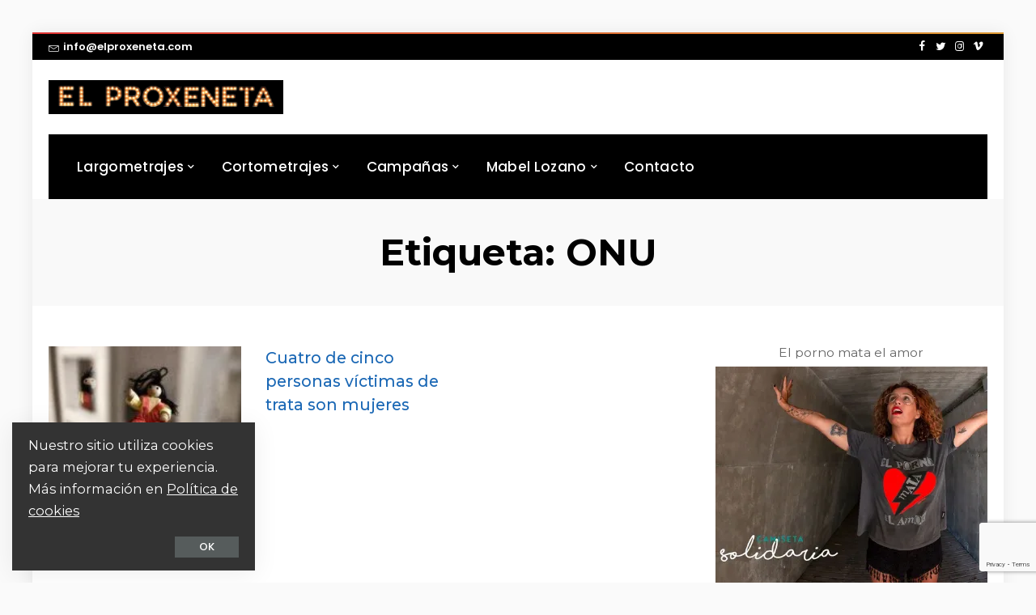

--- FILE ---
content_type: text/html; charset=UTF-8
request_url: https://www.elproxeneta.com/tag/onu/
body_size: 12785
content:
<!DOCTYPE html>
<html lang="es" prefix="og: https://ogp.me/ns#">
<head>
	<meta charset="UTF-8">
	<meta http-equiv="X-UA-Compatible" content="IE=edge">
	<meta name="viewport" content="width=device-width, initial-scale=1">
	<link rel="profile" href="https://gmpg.org/xfn/11">
	
<!-- Optimización para motores de búsqueda de Rank Math -  https://rankmath.com/ -->
<title>ONU | El Proxeneta</title>
<meta name="robots" content="follow, noindex"/>
<meta property="og:locale" content="es_ES" />
<meta property="og:type" content="article" />
<meta property="og:title" content="ONU | El Proxeneta" />
<meta property="og:url" content="https://www.elproxeneta.com/tag/onu/" />
<meta property="og:site_name" content="El Proxeneta" />
<meta property="article:publisher" content="https://www.facebook.com/ChicasNuevas24H" />
<meta property="og:image" content="https://www.elproxeneta.com/wp-content/uploads/2025/07/Mabel-Lozano-directora-de-cine-social.png" />
<meta property="og:image:secure_url" content="https://www.elproxeneta.com/wp-content/uploads/2025/07/Mabel-Lozano-directora-de-cine-social.png" />
<meta property="og:image:width" content="1200" />
<meta property="og:image:height" content="630" />
<meta property="og:image:type" content="image/png" />
<meta name="twitter:card" content="summary_large_image" />
<meta name="twitter:title" content="ONU | El Proxeneta" />
<meta name="twitter:site" content="@El_Proxeneta_" />
<meta name="twitter:image" content="https://www.elproxeneta.com/wp-content/uploads/2025/07/Mabel-Lozano-directora-de-cine-social.png" />
<meta name="twitter:label1" content="Entradas" />
<meta name="twitter:data1" content="2" />
<script type="application/ld+json" class="rank-math-schema">{"@context":"https://schema.org","@graph":[{"@type":"Person","@id":"https://www.elproxeneta.com/#person","name":"El Proxeneta","sameAs":["https://www.facebook.com/ChicasNuevas24H","https://twitter.com/El_Proxeneta_","https://www.instagram.com/El_Proxeneta_/"],"image":{"@type":"ImageObject","@id":"https://www.elproxeneta.com/#logo","url":"https://www.elproxeneta.com/wp-content/uploads/2020/09/ms-icon-310x310-1.png","contentUrl":"https://www.elproxeneta.com/wp-content/uploads/2020/09/ms-icon-310x310-1.png","caption":"El Proxeneta","inLanguage":"es","width":"310","height":"310"}},{"@type":"WebSite","@id":"https://www.elproxeneta.com/#website","url":"https://www.elproxeneta.com","name":"El Proxeneta","publisher":{"@id":"https://www.elproxeneta.com/#person"},"inLanguage":"es"},{"@type":"CollectionPage","@id":"https://www.elproxeneta.com/tag/onu/#webpage","url":"https://www.elproxeneta.com/tag/onu/","name":"ONU | El Proxeneta","isPartOf":{"@id":"https://www.elproxeneta.com/#website"},"inLanguage":"es"}]}</script>
<!-- /Plugin Rank Math WordPress SEO -->

<link rel='dns-prefetch' href='//fonts.googleapis.com' />
<link rel="alternate" type="application/rss+xml" title="El Proxeneta &raquo; Feed" href="https://www.elproxeneta.com/feed/" />
<link rel="alternate" type="application/rss+xml" title="El Proxeneta &raquo; Feed de los comentarios" href="https://www.elproxeneta.com/comments/feed/" />
<link rel="alternate" type="application/rss+xml" title="El Proxeneta &raquo; Etiqueta ONU del feed" href="https://www.elproxeneta.com/tag/onu/feed/" />
<style id='wp-img-auto-sizes-contain-inline-css'>
img:is([sizes=auto i],[sizes^="auto," i]){contain-intrinsic-size:3000px 1500px}
/*# sourceURL=wp-img-auto-sizes-contain-inline-css */
</style>

<link rel='stylesheet' id='pixwell-core-css' href='https://www.elproxeneta.com/wp-content/plugins/pixwell-core/assets/core.css?ver=5.6' media='all' />
<link rel='stylesheet' id='dashicons-css' href='https://www.elproxeneta.com/wp-includes/css/dashicons.min.css?ver=6.9' media='all' />
<link rel='stylesheet' id='post-views-counter-frontend-css' href='https://www.elproxeneta.com/wp-content/plugins/post-views-counter/css/frontend.min.css?ver=1.5.9' media='all' />
<style id='wp-emoji-styles-inline-css'>

	img.wp-smiley, img.emoji {
		display: inline !important;
		border: none !important;
		box-shadow: none !important;
		height: 1em !important;
		width: 1em !important;
		margin: 0 0.07em !important;
		vertical-align: -0.1em !important;
		background: none !important;
		padding: 0 !important;
	}
/*# sourceURL=wp-emoji-styles-inline-css */
</style>
<link rel='stylesheet' id='wp-block-library-css' href='https://www.elproxeneta.com/wp-includes/css/dist/block-library/style.min.css?ver=6.9' media='all' />
<style id='global-styles-inline-css'>
:root{--wp--preset--aspect-ratio--square: 1;--wp--preset--aspect-ratio--4-3: 4/3;--wp--preset--aspect-ratio--3-4: 3/4;--wp--preset--aspect-ratio--3-2: 3/2;--wp--preset--aspect-ratio--2-3: 2/3;--wp--preset--aspect-ratio--16-9: 16/9;--wp--preset--aspect-ratio--9-16: 9/16;--wp--preset--color--black: #000000;--wp--preset--color--cyan-bluish-gray: #abb8c3;--wp--preset--color--white: #ffffff;--wp--preset--color--pale-pink: #f78da7;--wp--preset--color--vivid-red: #cf2e2e;--wp--preset--color--luminous-vivid-orange: #ff6900;--wp--preset--color--luminous-vivid-amber: #fcb900;--wp--preset--color--light-green-cyan: #7bdcb5;--wp--preset--color--vivid-green-cyan: #00d084;--wp--preset--color--pale-cyan-blue: #8ed1fc;--wp--preset--color--vivid-cyan-blue: #0693e3;--wp--preset--color--vivid-purple: #9b51e0;--wp--preset--gradient--vivid-cyan-blue-to-vivid-purple: linear-gradient(135deg,rgb(6,147,227) 0%,rgb(155,81,224) 100%);--wp--preset--gradient--light-green-cyan-to-vivid-green-cyan: linear-gradient(135deg,rgb(122,220,180) 0%,rgb(0,208,130) 100%);--wp--preset--gradient--luminous-vivid-amber-to-luminous-vivid-orange: linear-gradient(135deg,rgb(252,185,0) 0%,rgb(255,105,0) 100%);--wp--preset--gradient--luminous-vivid-orange-to-vivid-red: linear-gradient(135deg,rgb(255,105,0) 0%,rgb(207,46,46) 100%);--wp--preset--gradient--very-light-gray-to-cyan-bluish-gray: linear-gradient(135deg,rgb(238,238,238) 0%,rgb(169,184,195) 100%);--wp--preset--gradient--cool-to-warm-spectrum: linear-gradient(135deg,rgb(74,234,220) 0%,rgb(151,120,209) 20%,rgb(207,42,186) 40%,rgb(238,44,130) 60%,rgb(251,105,98) 80%,rgb(254,248,76) 100%);--wp--preset--gradient--blush-light-purple: linear-gradient(135deg,rgb(255,206,236) 0%,rgb(152,150,240) 100%);--wp--preset--gradient--blush-bordeaux: linear-gradient(135deg,rgb(254,205,165) 0%,rgb(254,45,45) 50%,rgb(107,0,62) 100%);--wp--preset--gradient--luminous-dusk: linear-gradient(135deg,rgb(255,203,112) 0%,rgb(199,81,192) 50%,rgb(65,88,208) 100%);--wp--preset--gradient--pale-ocean: linear-gradient(135deg,rgb(255,245,203) 0%,rgb(182,227,212) 50%,rgb(51,167,181) 100%);--wp--preset--gradient--electric-grass: linear-gradient(135deg,rgb(202,248,128) 0%,rgb(113,206,126) 100%);--wp--preset--gradient--midnight: linear-gradient(135deg,rgb(2,3,129) 0%,rgb(40,116,252) 100%);--wp--preset--font-size--small: 13px;--wp--preset--font-size--medium: 20px;--wp--preset--font-size--large: 36px;--wp--preset--font-size--x-large: 42px;--wp--preset--spacing--20: 0.44rem;--wp--preset--spacing--30: 0.67rem;--wp--preset--spacing--40: 1rem;--wp--preset--spacing--50: 1.5rem;--wp--preset--spacing--60: 2.25rem;--wp--preset--spacing--70: 3.38rem;--wp--preset--spacing--80: 5.06rem;--wp--preset--shadow--natural: 6px 6px 9px rgba(0, 0, 0, 0.2);--wp--preset--shadow--deep: 12px 12px 50px rgba(0, 0, 0, 0.4);--wp--preset--shadow--sharp: 6px 6px 0px rgba(0, 0, 0, 0.2);--wp--preset--shadow--outlined: 6px 6px 0px -3px rgb(255, 255, 255), 6px 6px rgb(0, 0, 0);--wp--preset--shadow--crisp: 6px 6px 0px rgb(0, 0, 0);}:where(.is-layout-flex){gap: 0.5em;}:where(.is-layout-grid){gap: 0.5em;}body .is-layout-flex{display: flex;}.is-layout-flex{flex-wrap: wrap;align-items: center;}.is-layout-flex > :is(*, div){margin: 0;}body .is-layout-grid{display: grid;}.is-layout-grid > :is(*, div){margin: 0;}:where(.wp-block-columns.is-layout-flex){gap: 2em;}:where(.wp-block-columns.is-layout-grid){gap: 2em;}:where(.wp-block-post-template.is-layout-flex){gap: 1.25em;}:where(.wp-block-post-template.is-layout-grid){gap: 1.25em;}.has-black-color{color: var(--wp--preset--color--black) !important;}.has-cyan-bluish-gray-color{color: var(--wp--preset--color--cyan-bluish-gray) !important;}.has-white-color{color: var(--wp--preset--color--white) !important;}.has-pale-pink-color{color: var(--wp--preset--color--pale-pink) !important;}.has-vivid-red-color{color: var(--wp--preset--color--vivid-red) !important;}.has-luminous-vivid-orange-color{color: var(--wp--preset--color--luminous-vivid-orange) !important;}.has-luminous-vivid-amber-color{color: var(--wp--preset--color--luminous-vivid-amber) !important;}.has-light-green-cyan-color{color: var(--wp--preset--color--light-green-cyan) !important;}.has-vivid-green-cyan-color{color: var(--wp--preset--color--vivid-green-cyan) !important;}.has-pale-cyan-blue-color{color: var(--wp--preset--color--pale-cyan-blue) !important;}.has-vivid-cyan-blue-color{color: var(--wp--preset--color--vivid-cyan-blue) !important;}.has-vivid-purple-color{color: var(--wp--preset--color--vivid-purple) !important;}.has-black-background-color{background-color: var(--wp--preset--color--black) !important;}.has-cyan-bluish-gray-background-color{background-color: var(--wp--preset--color--cyan-bluish-gray) !important;}.has-white-background-color{background-color: var(--wp--preset--color--white) !important;}.has-pale-pink-background-color{background-color: var(--wp--preset--color--pale-pink) !important;}.has-vivid-red-background-color{background-color: var(--wp--preset--color--vivid-red) !important;}.has-luminous-vivid-orange-background-color{background-color: var(--wp--preset--color--luminous-vivid-orange) !important;}.has-luminous-vivid-amber-background-color{background-color: var(--wp--preset--color--luminous-vivid-amber) !important;}.has-light-green-cyan-background-color{background-color: var(--wp--preset--color--light-green-cyan) !important;}.has-vivid-green-cyan-background-color{background-color: var(--wp--preset--color--vivid-green-cyan) !important;}.has-pale-cyan-blue-background-color{background-color: var(--wp--preset--color--pale-cyan-blue) !important;}.has-vivid-cyan-blue-background-color{background-color: var(--wp--preset--color--vivid-cyan-blue) !important;}.has-vivid-purple-background-color{background-color: var(--wp--preset--color--vivid-purple) !important;}.has-black-border-color{border-color: var(--wp--preset--color--black) !important;}.has-cyan-bluish-gray-border-color{border-color: var(--wp--preset--color--cyan-bluish-gray) !important;}.has-white-border-color{border-color: var(--wp--preset--color--white) !important;}.has-pale-pink-border-color{border-color: var(--wp--preset--color--pale-pink) !important;}.has-vivid-red-border-color{border-color: var(--wp--preset--color--vivid-red) !important;}.has-luminous-vivid-orange-border-color{border-color: var(--wp--preset--color--luminous-vivid-orange) !important;}.has-luminous-vivid-amber-border-color{border-color: var(--wp--preset--color--luminous-vivid-amber) !important;}.has-light-green-cyan-border-color{border-color: var(--wp--preset--color--light-green-cyan) !important;}.has-vivid-green-cyan-border-color{border-color: var(--wp--preset--color--vivid-green-cyan) !important;}.has-pale-cyan-blue-border-color{border-color: var(--wp--preset--color--pale-cyan-blue) !important;}.has-vivid-cyan-blue-border-color{border-color: var(--wp--preset--color--vivid-cyan-blue) !important;}.has-vivid-purple-border-color{border-color: var(--wp--preset--color--vivid-purple) !important;}.has-vivid-cyan-blue-to-vivid-purple-gradient-background{background: var(--wp--preset--gradient--vivid-cyan-blue-to-vivid-purple) !important;}.has-light-green-cyan-to-vivid-green-cyan-gradient-background{background: var(--wp--preset--gradient--light-green-cyan-to-vivid-green-cyan) !important;}.has-luminous-vivid-amber-to-luminous-vivid-orange-gradient-background{background: var(--wp--preset--gradient--luminous-vivid-amber-to-luminous-vivid-orange) !important;}.has-luminous-vivid-orange-to-vivid-red-gradient-background{background: var(--wp--preset--gradient--luminous-vivid-orange-to-vivid-red) !important;}.has-very-light-gray-to-cyan-bluish-gray-gradient-background{background: var(--wp--preset--gradient--very-light-gray-to-cyan-bluish-gray) !important;}.has-cool-to-warm-spectrum-gradient-background{background: var(--wp--preset--gradient--cool-to-warm-spectrum) !important;}.has-blush-light-purple-gradient-background{background: var(--wp--preset--gradient--blush-light-purple) !important;}.has-blush-bordeaux-gradient-background{background: var(--wp--preset--gradient--blush-bordeaux) !important;}.has-luminous-dusk-gradient-background{background: var(--wp--preset--gradient--luminous-dusk) !important;}.has-pale-ocean-gradient-background{background: var(--wp--preset--gradient--pale-ocean) !important;}.has-electric-grass-gradient-background{background: var(--wp--preset--gradient--electric-grass) !important;}.has-midnight-gradient-background{background: var(--wp--preset--gradient--midnight) !important;}.has-small-font-size{font-size: var(--wp--preset--font-size--small) !important;}.has-medium-font-size{font-size: var(--wp--preset--font-size--medium) !important;}.has-large-font-size{font-size: var(--wp--preset--font-size--large) !important;}.has-x-large-font-size{font-size: var(--wp--preset--font-size--x-large) !important;}
/*# sourceURL=global-styles-inline-css */
</style>

<style id='classic-theme-styles-inline-css'>
/*! This file is auto-generated */
.wp-block-button__link{color:#fff;background-color:#32373c;border-radius:9999px;box-shadow:none;text-decoration:none;padding:calc(.667em + 2px) calc(1.333em + 2px);font-size:1.125em}.wp-block-file__button{background:#32373c;color:#fff;text-decoration:none}
/*# sourceURL=/wp-includes/css/classic-themes.min.css */
</style>
<link rel='stylesheet' id='contact-form-7-css' href='https://www.elproxeneta.com/wp-content/plugins/contact-form-7/includes/css/styles.css?ver=6.1.3' media='all' />
<link rel='stylesheet' id='pixwell-main-css' href='https://www.elproxeneta.com/wp-content/themes/pixwell/assets/css/main.css?ver=5.6' media='all' />
<link rel='stylesheet' id='pixwell-style-css' href='https://www.elproxeneta.com/wp-content/themes/pixwell/style.css?ver=5.6' media='all' />
<style id='pixwell-style-inline-css'>
html {font-family:Montserrat;font-weight:400;font-size:21px;}h1, .h1 {font-family:Montserrat;font-weight:700;color:#000000;}h2, .h2 {font-family:Montserrat;font-weight:700;}h3, .h3 {font-family:Montserrat;font-weight:700;}h4, .h4 {font-family:Montserrat;font-weight:600;color:#1b68b5;}h5, .h5 {font-family:Montserrat;font-weight:500;}h6, .h6 {font-family:Montserrat;font-weight:500;}.single-tagline h6 {}.p-wrap .entry-summary, .twitter-content.entry-summary, .author-description, .rssSummary, .rb-sdesc {font-family:Montserrat;font-weight:400;font-size:13px;color:#000000;}.p-cat-info {font-family:Montserrat;font-weight:500;text-transform:uppercase;font-size:13px;letter-spacing:.5px;}.p-meta-info, .wp-block-latest-posts__post-date {font-family:Montserrat;font-weight:400;font-size:12px;color:#000000;}.meta-info-author.meta-info-el {font-family:Poppins;font-weight:600;font-size:15px;color:#dd2c2c;}.breadcrumb {font-family:Poppins;font-weight:500;font-size:13px;}.footer-menu-inner {}.topbar-wrap {font-family:Poppins;font-weight:600;font-size:13px;color:#ffffff;}.topbar-menu-wrap {font-family:Poppins;font-weight:500;font-size:13px;}.main-menu > li > a, .off-canvas-menu > li > a {font-family:Poppins;font-weight:500;font-size:17px;}.main-menu .sub-menu:not(.sub-mega), .off-canvas-menu .sub-menu {font-family:Poppins;font-weight:400;font-size:14px;}.is-logo-text .logo-title {font-family:Poppins;font-weight:600;}.block-title, .block-header .block-title {font-family:Montserrat;font-weight:700;font-size:16px;}.ajax-quick-filter, .block-view-more {font-family:Montserrat;font-weight:400;text-transform:none;font-size:12px;}.widget-title {font-family:Montserrat;font-weight:800;font-size:17px;}body .widget.widget_nav_menu .menu-item {font-family:Montserrat;font-weight:800;text-transform:none;font-size:15px;}body.boxed {background-color : #fafafa;background-repeat : repeat-x;background-size : cover;background-attachment : fixed;background-position : center center;}.header-6 .banner-wrap {}.footer-wrap {background-color : #0b0e13;}.topline-wrap {background-color: #dd3333;}.topline-wrap { background-image: linear-gradient(90deg, #dd3333, #dd9933); }.topline-wrap {height: 2px}.topbar-wrap {background-color: #000000;}.topbar-wrap { background-image: linear-gradient(90deg, #000000, #000000); }.topbar-menu .sub-menu {background-color: #000000;background-image: linear-gradient(145deg, #000000, #000000);}.navbar-inner {min-height: 80px;}.navbar-inner .logo-wrap img {max-height: 80px;}.main-menu > li > a {height: 80px;}.navbar-wrap:not(.transparent-navbar-wrap), #mobile-sticky-nav, #amp-navbar {background-color: #000000;background-image: linear-gradient(90deg, #000000, #000000);}.navbar-border-holder { border: none }.navbar-wrap:not(.transparent-navbar-wrap), #mobile-sticky-nav, #amp-navbar {color: #ffffff;}.fw-mega-cat.is-dark-text { color: #333; }.header-wrap .navbar-wrap:not(.transparent-navbar-wrap) .cart-counter, .header-wrap:not(.header-float) .navbar-wrap .rb-counter,.header-wrap:not(.header-float) .is-light-text .rb-counter, .header-float .section-sticky .rb-counter {background-color: #ffffff;}.header-5 .btn-toggle-wrap, .header-5 .section-sticky .logo-wrap,.header-5 .main-menu > li > a, .header-5 .navbar-right {color: #ffffff;}.navbar-wrap .navbar-social a:hover {color: #ffffff;opacity: .7; }.header-wrap .navbar-wrap:not(.transparent-navbar-wrap) .rb-counter,.header-wrap:not(.header-float) .navbar-wrap .rb-counter, .header-wrap:not(.header-float) .is-light-text .rb-counter { color: #000000; }.main-menu .sub-menu {background-color: #000000;background-image: linear-gradient(90deg, #000000, #000000);}.main-menu .sub-menu:not(.mega-category) { color: #ffffff;}.main-menu > li.menu-item-has-children > .sub-menu:before {display: none;}.navbar-wrap:not(.transparent-navbar-wrap), #mobile-sticky-nav, #amp-navbar { box-shadow: none !important; }.mobile-nav-inner {}.off-canvas-header:before {display: none; }.navbar-border-holder {border-width: 2px; }input[type="submit"]:hover, input[type="submit"]:focus, button:hover, button:focus,input[type="button"]:hover, input[type="button"]:focus,.post-edit-link:hover, a.pagination-link:hover, a.page-numbers:hover,.post-page-numbers:hover, a.loadmore-link:hover, .pagination-simple .page-numbers:hover,#off-canvas-close-btn:hover, .off-canvas-subscribe a, .block-header-3 .block-title:before,.cookie-accept:hover, .entry-footer a:hover, .box-comment-btn:hover,a.comment-reply-link:hover, .review-info, .entry-content a.wp-block-button__link:hover,#wp-calendar tbody a:hover, .instagram-box.box-intro:hover, .banner-btn a, .headerstrip-btn a,.is-light-text .widget:not(.woocommerce) .count,.rb-newsletter.is-light-text button.newsletter-submit,.cat-icon-round .cat-info-el, .cat-icon-radius .cat-info-el,.cat-icon-square .cat-info-el:before, .entry-content .wpcf7 label:before,body .cooked-recipe-directions .cooked-direction-number, span.cooked-taxonomy a:hover,.widget_categories a:hover .count, .widget_archive a:hover .count,.wp-block-categories-list a:hover .count, .wp-block-categories-list a:hover .count,.entry-content .wp-block-file .wp-block-file__button, #wp-calendar td#today,.mfp-close:hover, .is-light-text .mfp-close:hover, #rb-close-newsletter:hover,.tagcloud a:hover, .tagcloud a:focus, .is-light-text .tagcloud a:hover, .is-light-text .tagcloud a:focus,input[type="checkbox"].newsletter-checkbox:checked + label:before, .cta-btn.is-bg,.rb-mailchimp .mc4wp-form-fields input[type="submit"], .is-light-text .w-footer .mc4wp-form-fields input[type="submit"],.statics-el:first-child .inner{ background-color: #000000}.page-edit-link:hover, .rb-menu > li.current-menu-item > a > span:before,.p-url:hover, .p-url:focus, .p-wrap .p-url:hover,.p-wrap .p-url:focus, .p-link:hover span, .p-link:hover i,.meta-info-el a:hover, .sponsor-label, .block-header-3 .block-title:before,.subscribe-box .mc4wp-form-fields input[type="submit"]:hover + i,.entry-content p a:not(button), .comment-content a,.author-title a, .logged-in-as a:hover, .comment-list .logged-in-as a:hover,.gallery-list-label a:hover, .review-el .review-stars,.share-total, .breadcrumb a:hover, span.not-found-label, .return-home:hover, .section-not-found .page-content .return-home:hover,.subscribe-box .rb-newsletter.is-light-text button.newsletter-submit-icon:hover,.subscribe-box .rb-newsletter button.newsletter-submit-icon:hover,.fw-category-1 .cat-list-item:hover .cat-list-name, .fw-category-1.is-light-text .cat-list-item:hover .cat-list-name,body .cooked-icon-recipe-icon, .comment-list .comment-reply-title small a:hover,.widget_pages a:hover, .widget_meta a:hover, .widget_categories a:hover,.entry-content .wp-block-categories-list a:hover, .entry-content .wp-block-archives-list a:hover,.widget_archive a:hover, .widget.widget_nav_menu a:hover,  .p-grid-4.is-pop-style .p-header .counter-index,.twitter-content.entry-summary a:hover,.read-it-later:hover, .read-it-later:focus, .address-info a:hover,.gallery-popup-content .image-popup-description a:hover, .gallery-popup-content .image-popup-description a:focus,.entry-content ul.wp-block-latest-posts a:hover, .widget_recent_entries a:hover, .recentcomments a:hover, a.rsswidget:hover,.entry-content .wp-block-latest-comments__comment-meta a:hover,.entry-content .cooked-recipe-info .cooked-author a:hover, .entry-content a:not(button), .comment-content a,.about-desc a:hover, .is-light-text .about-desc a:hover, .portfolio-info-el:hover,.portfolio-nav a:hover, .portfolio-nav-next a:hover > i, .hbox-tagline span, .hbox-title span, .cta-tagline span, .cta-title span,.block-header-7 .block-header .block-title:first-letter, .rbc-sidebar .about-bio p a{ color: #000000}.is-style-outline a.wp-block-button__link:hover{ color: #000000!important}a.comment-reply-link:hover, .navbar-holder.is-light-text .header-lightbox,input[type="checkbox"].newsletter-checkbox:checked + label:before, .cat-icon-line .cat-info-el{ border-color: #000000}.review-info, .p-review-info{ background-color: #000000}.review-el .review-stars, .average-stars i{ color: #000000}.cat-icon-round .cat-info-el.cat-info-id-472,.cat-icon-radius .cat-info-el.cat-info-id-472,.cat-dot-el.cat-info-id-472,.cat-icon-square .cat-info-el.cat-info-id-472:before{ background-color: #dd9521}.cat-icon-line .cat-info-el.cat-info-id-472{ border-color: #dd9521}.fw-category-1 .cat-list-item.cat-id-472 a:hover .cat-list-name,.fw-category-1.is-light-text .cat-list-item.cat-id-472 a:hover .cat-list-name{ color: #dd9521}.cat-icon-round .cat-info-el.cat-info-id-1,.cat-icon-radius .cat-info-el.cat-info-id-1,.cat-dot-el.cat-info-id-1,.cat-icon-square .cat-info-el.cat-info-id-1:before{ background-color: #1d5daf}.cat-icon-line .cat-info-el.cat-info-id-1{ border-color: #1d5daf}.fw-category-1 .cat-list-item.cat-id-1 a:hover .cat-list-name,.fw-category-1.is-light-text .cat-list-item.cat-id-1 a:hover .cat-list-name{ color: #1d5daf}.cat-icon-round .cat-info-el.cat-info-id-369,.cat-icon-radius .cat-info-el.cat-info-id-369,.cat-dot-el.cat-info-id-369,.cat-icon-square .cat-info-el.cat-info-id-369:before{ background-color: #c43121}.cat-icon-line .cat-info-el.cat-info-id-369{ border-color: #c43121}.fw-category-1 .cat-list-item.cat-id-369 a:hover .cat-list-name,.fw-category-1.is-light-text .cat-list-item.cat-id-369 a:hover .cat-list-name{ color: #c43121}.cat-icon-round .cat-info-el.cat-info-id-368,.cat-icon-radius .cat-info-el.cat-info-id-368,.cat-dot-el.cat-info-id-368,.cat-icon-square .cat-info-el.cat-info-id-368:before{ background-color: #488e2c}.cat-icon-line .cat-info-el.cat-info-id-368{ border-color: #488e2c}.fw-category-1 .cat-list-item.cat-id-368 a:hover .cat-list-name,.fw-category-1.is-light-text .cat-list-item.cat-id-368 a:hover .cat-list-name{ color: #488e2c}.comment-content, .single-bottom-share a:nth-child(1) span, .single-bottom-share a:nth-child(2) span, p.logged-in-as, .rb-sdecs,.deal-module .deal-description, .author-description { font-size: 13px; }.tipsy, .additional-meta, .sponsor-label, .sponsor-link, .entry-footer .tag-label,.box-nav .nav-label, .left-article-label, .share-label, .rss-date,.wp-block-latest-posts__post-date, .wp-block-latest-comments__comment-date,.image-caption, .wp-caption-text, .gallery-caption, .entry-content .wp-block-audio figcaption,.entry-content .wp-block-video figcaption, .entry-content .wp-block-image figcaption,.entry-content .wp-block-gallery .blocks-gallery-image figcaption,.entry-content .wp-block-gallery .blocks-gallery-item figcaption,.subscribe-content .desc, .follower-el .right-el, .author-job, .comment-metadata{ font-family: Montserrat; }.tipsy, .additional-meta, .sponsor-label, .entry-footer .tag-label,.box-nav .nav-label, .left-article-label, .share-label, .rss-date,.wp-block-latest-posts__post-date, .wp-block-latest-comments__comment-date,.image-caption, .wp-caption-text, .gallery-caption, .entry-content .wp-block-audio figcaption,.entry-content .wp-block-video figcaption, .entry-content .wp-block-image figcaption,.entry-content .wp-block-gallery .blocks-gallery-image figcaption,.entry-content .wp-block-gallery .blocks-gallery-item figcaption,.subscribe-content .desc, .follower-el .right-el, .author-job, .comment-metadata{ font-weight: 400; }.tipsy, .additional-meta, .sponsor-label, .sponsor-link, .entry-footer .tag-label,.box-nav .nav-label, .left-article-label, .share-label, .rss-date,.wp-block-latest-posts__post-date, .wp-block-latest-comments__comment-date,.subscribe-content .desc, .author-job{ font-size: 12px; }.image-caption, .wp-caption-text, .gallery-caption, .entry-content .wp-block-audio figcaption,.entry-content .wp-block-video figcaption, .entry-content .wp-block-image figcaption,.entry-content .wp-block-gallery .blocks-gallery-image figcaption,.entry-content .wp-block-gallery .blocks-gallery-item figcaption,.comment-metadata, .follower-el .right-el{ font-size: 13px; }.sponsor-link{ font-family: Poppins; }.sponsor-link{ font-weight: 600; }.entry-footer a, .tagcloud a, .entry-footer .source, .entry-footer .via-el{ font-family: Montserrat; }.entry-footer a, .tagcloud a, .entry-footer .source, .entry-footer .via-el{ font-weight: 500; }.entry-footer a, .tagcloud a, .entry-footer .source, .entry-footer .via-el{ font-size: 13px !important; }.cat-info-el { letter-spacing: inherit; }.entry-footer a, .tagcloud a, .entry-footer .source, .entry-footer .via-el{ letter-spacing: .5px; }.entry-footer a, .tagcloud a, .entry-footer .source, .entry-footer .via-el{ text-transform: uppercase; }.p-link, .rb-cookie .cookie-accept, a.comment-reply-link, .comment-list .comment-reply-title small a,.banner-btn a, .headerstrip-btn a, input[type="submit"], button, .pagination-wrap, .cta-btn, .rb-btn{ font-family: Poppins; }.p-link, .rb-cookie .cookie-accept, a.comment-reply-link, .comment-list .comment-reply-title small a,.banner-btn a, .headerstrip-btn a, input[type="submit"], button, .pagination-wrap, .cta-btn, .rb-btn{ font-weight: 500; }.p-link, .rb-cookie .cookie-accept, a.comment-reply-link, .comment-list .comment-reply-title small a,.banner-btn a, .headerstrip-btn a, input[type="submit"], button, .pagination-wrap, .rb-btn{ font-size: 13px; }select, textarea, input[type="text"], input[type="tel"], input[type="email"], input[type="url"],input[type="search"], input[type="number"]{ font-family: Poppins; }select, input[type="text"], input[type="tel"], input[type="email"], input[type="url"],input[type="search"], input[type="number"]{ font-size: 13px; }textarea{ font-size: 13px !important; }select, textarea, input[type="text"], input[type="tel"], input[type="email"], input[type="url"],input[type="search"], input[type="number"]{ font-weight: 500; }.footer-menu-inner, .widget_recent_comments .recentcomments > a:last-child,.wp-block-latest-comments__comment-link, .wp-block-latest-posts__list a,.widget_recent_entries li, .wp-block-quote *:not(cite), blockquote *:not(cite), .widget_rss li,.wp-block-latest-posts li, .wp-block-latest-comments__comment-link{ font-family: Montserrat; }.footer-menu-inner, .widget_recent_comments .recentcomments > a:last-child,.wp-block-latest-comments__comment-link, .wp-block-latest-posts__list a,.widget_recent_entries li, .wp-block-quote *:not(cite), blockquote *:not(cite), .widget_rss li,.wp-block-latest-posts li, .wp-block-latest-comments__comment-link{ font-weight: 700; } .widget_pages .page_item, .widget_meta li,.widget_categories .cat-item, .widget_archive li, .widget.widget_nav_menu .menu-item,.wp-block-archives-list li, .wp-block-categories-list li{ font-family: Poppins; }.widget_pages .page_item, .widget_meta li,.widget_categories .cat-item, .widget_archive li, .widget.widget_nav_menu .menu-item,.wp-block-archives-list li, .wp-block-categories-list li{ font-size: 14px; }.widget_pages .page_item, .widget_meta li,.widget_categories .cat-item, .widget_archive li, .widget.widget_nav_menu .menu-item,.wp-block-archives-list li, .wp-block-categories-list li{ font-weight: 400; }@media only screen and (max-width: 767px) {.entry-content { font-size: .90rem; }.p-wrap .entry-summary, .twitter-content.entry-summary, .element-desc, .subscribe-description, .rb-sdecs,.copyright-inner > *, .summary-content, .pros-cons-wrap ul li,.gallery-popup-content .image-popup-description > *{ font-size: .76rem; }}@media only screen and (max-width: 991px) {.block-header-2 .block-title, .block-header-5 .block-title { font-size: 13px; }}@media only screen and (max-width: 767px) {.block-header-2 .block-title, .block-header-5 .block-title { font-size: 12px; }}h1, .h1, h1.single-title {font-size: 46px; }h2, .h2 {font-size: 28px; }h3, .h3 {font-size: 22px; }@media only screen and (max-width: 1024px) {}@media only screen and (max-width: 991px) {}@media only screen and (max-width: 767px) {h1, .h1, h1.single-title {font-size: 30px; }h3, .h3 {font-size: 18px; }}body .entry-content a:not(button), body .comment-content a{ color: #dd3333}
/*# sourceURL=pixwell-style-inline-css */
</style>
<link rel='stylesheet' id='redux-google-fonts-pixwell_theme_options-css' href='https://fonts.googleapis.com/css?family=Poppins%3A100%2C200%2C300%2C400%2C500%2C600%2C700%2C800%2C900%2C100italic%2C200italic%2C300italic%2C400italic%2C500italic%2C600italic%2C700italic%2C800italic%2C900italic%7CMontserrat%3A100%2C200%2C300%2C400%2C500%2C600%2C700%2C800%2C900%2C100italic%2C200italic%2C300italic%2C400italic%2C500italic%2C600italic%2C700italic%2C800italic%2C900italic&#038;font-display=swap&#038;ver=1685610501' media='all' />
<script src="https://www.elproxeneta.com/wp-includes/js/jquery/jquery.min.js?ver=3.7.1" id="jquery-core-js"></script>
<script src="https://www.elproxeneta.com/wp-includes/js/jquery/jquery-migrate.min.js?ver=3.4.1" id="jquery-migrate-js"></script>
<link rel="https://api.w.org/" href="https://www.elproxeneta.com/wp-json/" /><link rel="alternate" title="JSON" type="application/json" href="https://www.elproxeneta.com/wp-json/wp/v2/tags/98" /><link rel="EditURI" type="application/rsd+xml" title="RSD" href="https://www.elproxeneta.com/xmlrpc.php?rsd" />
<meta name="generator" content="WordPress 6.9" />
<link rel="icon" href="https://www.elproxeneta.com/wp-content/uploads/2020/09/cropped-ms-icon-310x310-1-32x32.png" sizes="32x32" />
<link rel="icon" href="https://www.elproxeneta.com/wp-content/uploads/2020/09/cropped-ms-icon-310x310-1-192x192.png" sizes="192x192" />
<link rel="apple-touch-icon" href="https://www.elproxeneta.com/wp-content/uploads/2020/09/cropped-ms-icon-310x310-1-180x180.png" />
<meta name="msapplication-TileImage" content="https://www.elproxeneta.com/wp-content/uploads/2020/09/cropped-ms-icon-310x310-1-270x270.png" />
</head>
<body class="archive tag tag-onu tag-98 wp-embed-responsive wp-theme-pixwell is-backtop block-header-dot w-header-1 cat-icon-radius is-fmask mobile-logo-left mh-p-excerpt is-lazyload boxed">
<div id="site" class="site">
		<aside id="off-canvas-section" class="off-canvas-wrap dark-style is-hidden">
			<div class="close-panel-wrap tooltips-n">
				<a href="#" id="off-canvas-close-btn" title="Close Panel"><i class="btn-close"></i></a>
			</div>
			<div class="off-canvas-holder">
									<div class="off-canvas-tops"></div>
								<div class="off-canvas-inner is-light-text">
					<nav id="off-canvas-nav" class="off-canvas-nav">
						<ul id="off-canvas-menu" class="off-canvas-menu rb-menu is-clicked"><li id="menu-item-4449" class="menu-item menu-item-type-post_type menu-item-object-page menu-item-has-children menu-item-4449"><a href="https://www.elproxeneta.com/largometrajes/"><span>Largometrajes</span></a>
<ul class="sub-menu">
	<li id="menu-item-152" class="menu-item menu-item-type-post_type menu-item-object-page menu-item-has-children menu-item-152"><a href="https://www.elproxeneta.com/el-proxeneta/"><span>El Proxeneta</span></a>
	<ul class="sub-menu">
		<li id="menu-item-3675" class="menu-item menu-item-type-taxonomy menu-item-object-category menu-item-3675"><a href="https://www.elproxeneta.com/category/noticiasep/"><span>El Proxeneta</span></a></li>
		<li id="menu-item-3688" class="menu-item menu-item-type-post_type menu-item-object-page menu-item-3688"><a href="https://www.elproxeneta.com/el-documental/"><span>El documental</span></a></li>
		<li id="menu-item-3771" class="menu-item menu-item-type-post_type menu-item-object-page menu-item-3771"><a href="https://www.elproxeneta.com/ficha-tecnica/"><span>Ficha Técnica</span></a></li>
		<li id="menu-item-3877" class="menu-item menu-item-type-post_type menu-item-object-page menu-item-3877"><a href="https://www.elproxeneta.com/trailer/"><span>Tráiler</span></a></li>
		<li id="menu-item-283" class="menu-item menu-item-type-post_type menu-item-object-page menu-item-283"><a href="https://www.elproxeneta.com/patrocinadores/"><span>Patrocinadores y colaboradores</span></a></li>
		<li id="menu-item-3834" class="menu-item menu-item-type-post_type menu-item-object-page menu-item-3834"><a href="https://www.elproxeneta.com/rodaje/"><span>Rodaje</span></a></li>
		<li id="menu-item-3873" class="menu-item menu-item-type-post_type menu-item-object-page menu-item-3873"><a href="https://www.elproxeneta.com/making-of/"><span>Making of</span></a></li>
		<li id="menu-item-291" class="menu-item menu-item-type-post_type menu-item-object-page menu-item-291"><a href="https://www.elproxeneta.com/el-libro/"><span>El libro</span></a></li>
		<li id="menu-item-3998" class="menu-item menu-item-type-post_type menu-item-object-page menu-item-3998"><a href="https://www.elproxeneta.com/campana-para-redes-sociales/"><span>Campaña para redes sociales</span></a></li>
		<li id="menu-item-3770" class="menu-item menu-item-type-post_type menu-item-object-page menu-item-has-children menu-item-3770"><a href="https://www.elproxeneta.com/equipo/"><span>Equipo</span></a>
		<ul class="sub-menu">
			<li id="menu-item-3794" class="menu-item menu-item-type-post_type menu-item-object-page menu-item-3794"><a href="https://www.elproxeneta.com/alicia-luna-guionista/"><span>Alicia Luna. Guionista</span></a></li>
			<li id="menu-item-3793" class="menu-item menu-item-type-post_type menu-item-object-page menu-item-3793"><a href="https://www.elproxeneta.com/rafa-roche-director-de-fotografia/"><span>Rafa Roche. Director de fotografía</span></a></li>
			<li id="menu-item-3792" class="menu-item menu-item-type-post_type menu-item-object-page menu-item-3792"><a href="https://www.elproxeneta.com/german-roda-amador-montaje/"><span>Germán Roda Amador. Montaje</span></a></li>
			<li id="menu-item-3791" class="menu-item menu-item-type-post_type menu-item-object-page menu-item-3791"><a href="https://www.elproxeneta.com/jose-ignacio-arrufat-sonido/"><span>José Ignacio Arrufat. Sonido</span></a></li>
			<li id="menu-item-3790" class="menu-item menu-item-type-post_type menu-item-object-page menu-item-3790"><a href="https://www.elproxeneta.com/tomas-loyola-barberis-comunicacion/"><span>Tomás Loyola Barberis. Comunicación</span></a></li>
		</ul>
</li>
		<li id="menu-item-3902" class="menu-item menu-item-type-post_type menu-item-object-page menu-item-3902"><a href="https://www.elproxeneta.com/yo-decido-i-decide-je-decide/"><span>Yo decido, I decide, Je décide</span></a></li>
	</ul>
</li>
	<li id="menu-item-153" class="menu-item menu-item-type-custom menu-item-object-custom menu-item-has-children menu-item-153"><a href="http://www.elproxeneta.com/inicio-chicas-nuevas-24-horas/"><span>Chicas Nuevas 24 Horas</span></a>
	<ul class="sub-menu">
		<li id="menu-item-247" class="menu-item menu-item-type-post_type menu-item-object-page menu-item-247"><a href="https://www.elproxeneta.com/cn24h/documental/"><span>Documental</span></a></li>
		<li id="menu-item-227" class="menu-item menu-item-type-taxonomy menu-item-object-category menu-item-227"><a href="https://www.elproxeneta.com/category/noticiascn24h/"><span>Noticias</span></a></li>
		<li id="menu-item-250" class="menu-item menu-item-type-post_type menu-item-object-page menu-item-250"><a href="https://www.elproxeneta.com/cn24h/chicas-nuevas-24h/"><span>#contralalata</span></a></li>
		<li id="menu-item-249" class="menu-item menu-item-type-post_type menu-item-object-page menu-item-249"><a href="https://www.elproxeneta.com/cn24h/sensibilizacion/"><span>Sensibilización</span></a></li>
		<li id="menu-item-242" class="menu-item menu-item-type-post_type menu-item-object-page menu-item-242"><a href="https://www.elproxeneta.com/cn24h/rodaje/"><span>Rodaje</span></a></li>
		<li id="menu-item-243" class="menu-item menu-item-type-post_type menu-item-object-page menu-item-243"><a href="https://www.elproxeneta.com/cn24h/estreno-madrid/"><span>Estreno Madrid</span></a></li>
		<li id="menu-item-241" class="menu-item menu-item-type-post_type menu-item-object-page menu-item-241"><a href="https://www.elproxeneta.com/cn24h/lo-que-se-dice-de-cn24h/"><span>Lo que se dice de CN24H</span></a></li>
		<li id="menu-item-246" class="menu-item menu-item-type-post_type menu-item-object-page menu-item-246"><a href="https://www.elproxeneta.com/cn24h/novela/"><span>Puta No Soy</span></a></li>
		<li id="menu-item-245" class="menu-item menu-item-type-post_type menu-item-object-page menu-item-245"><a href="https://www.elproxeneta.com/cn24h/exposicion-fotografica/"><span>Exposición fotográfica</span></a></li>
		<li id="menu-item-244" class="menu-item menu-item-type-post_type menu-item-object-page menu-item-244"><a href="https://www.elproxeneta.com/cn24h/web-y-redes-sociales/"><span>Web y Redes Sociales</span></a></li>
	</ul>
</li>
</ul>
</li>
<li id="menu-item-4448" class="menu-item menu-item-type-post_type menu-item-object-page menu-item-has-children menu-item-4448"><a href="https://www.elproxeneta.com/cortometrajes/"><span>Cortometrajes</span></a>
<ul class="sub-menu">
	<li id="menu-item-4006" class="menu-item menu-item-type-post_type menu-item-object-page menu-item-has-children menu-item-4006"><a href="https://www.elproxeneta.com/biografia-del-cadaver-de-una-mujer/"><span>Biogr. del cadáver de una mujer</span></a>
	<ul class="sub-menu">
		<li id="menu-item-4346" class="menu-item menu-item-type-post_type menu-item-object-page menu-item-4346"><a href="https://www.elproxeneta.com/biografia-del-cadaver-de-una-mujer/ficha-tecnica/"><span>Ficha Técnica</span></a></li>
		<li id="menu-item-4069" class="menu-item menu-item-type-taxonomy menu-item-object-category menu-item-4069"><a href="https://www.elproxeneta.com/category/noticias-biografia-del-cadaver-de-una-mujer/"><span>Noticias</span></a></li>
		<li id="menu-item-4109" class="menu-item menu-item-type-post_type menu-item-object-page menu-item-4109"><a href="https://www.elproxeneta.com/biografia-del-cadaver-de-una-mujer/historias/"><span>Historias</span></a></li>
	</ul>
</li>
	<li id="menu-item-4450" class="menu-item menu-item-type-post_type menu-item-object-page menu-item-4450"><a href="https://www.elproxeneta.com/flores-para-concha/"><span>Flores para Concha</span></a></li>
	<li id="menu-item-4451" class="menu-item menu-item-type-post_type menu-item-object-page menu-item-4451"><a href="https://www.elproxeneta.com/tribus-de-la-inquisicion/"><span>Tribus de la Inquisición</span></a></li>
	<li id="menu-item-4483" class="menu-item menu-item-type-post_type menu-item-object-page menu-item-4483"><a href="https://www.elproxeneta.com/ava/"><span>Ava</span></a></li>
</ul>
</li>
<li id="menu-item-4417" class="menu-item menu-item-type-taxonomy menu-item-object-category menu-item-has-children menu-item-4417"><a href="https://www.elproxeneta.com/category/noticiascn24h/"><span>Campañas</span></a>
<ul class="sub-menu">
	<li id="menu-item-4465" class="menu-item menu-item-type-post_type menu-item-object-page menu-item-4465"><a href="https://www.elproxeneta.com/eso-no-es-sexo/"><span>Eso no es sexo</span></a></li>
	<li id="menu-item-4463" class="menu-item menu-item-type-post_type menu-item-object-page menu-item-4463"><a href="https://www.elproxeneta.com/callar-no-es-una-opcion/"><span>Callar no es una opción</span></a></li>
	<li id="menu-item-4464" class="menu-item menu-item-type-post_type menu-item-object-page menu-item-4464"><a href="https://www.elproxeneta.com/sipagasabusas/"><span>#SiPagasAbusas</span></a></li>
	<li id="menu-item-4462" class="menu-item menu-item-type-post_type menu-item-object-page menu-item-4462"><a href="https://www.elproxeneta.com/no-te-enganes/"><span>No te engañes</span></a></li>
</ul>
</li>
<li id="menu-item-248" class="menu-item menu-item-type-post_type menu-item-object-page menu-item-has-children menu-item-248"><a href="https://www.elproxeneta.com/mabel-lozano/"><span>Mabel Lozano</span></a>
<ul class="sub-menu">
	<li id="menu-item-4523" class="menu-item menu-item-type-post_type menu-item-object-page menu-item-4523"><a href="https://www.elproxeneta.com/unos-por-otros-la-casa-sin-barrer/"><span>Unos por otros, la casa sin barrer</span></a></li>
</ul>
</li>
<li id="menu-item-3726" class="menu-item menu-item-type-post_type menu-item-object-page menu-item-3726"><a href="https://www.elproxeneta.com/contacto/"><span>Contacto</span></a></li>
</ul>					</nav>
									</div>
			</div>
		</aside>
	<div class="site-outer">
	<div class="site-mask"></div>
		<div class="topline-wrap"></div>
<div class="topbar-wrap">
	<div class="rbc-container">
		<div class="topbar-inner rb-m20-gutter">
			<div class="topbar-left">
								<aside class="topbar-info">
																			<a class="info-email" href="mailto:info@elproxeneta.com"><i class="rbi rbi-envelope"></i>info@elproxeneta.com</a>
													</aside>
							</div>
			<div class="topbar-right">
									<div class="topbar-social tooltips-n">
						<a class="social-link-facebook" title="Facebook" href="https://www.facebook.com/ChicasNuevas24H" target="_blank"><i class="rbi rbi-facebook"></i></a><a class="social-link-twitter" title="Twitter" href="https://twitter.com/chicasnuevas24h" target="_blank"><i class="rbi rbi-twitter"></i></a><a class="social-link-instagram" title="Instagram" href="https://www.instagram.com/El_Proxeneta_/" target="_blank"><i class="rbi rbi-instagram"></i></a><a class="social-link-vimeo" title="Vimeo" href="https://vimeo.com/user14256349" target="_blank"><i class="rbi rbi-vimeo"></i></a>					</div>
							</div>
		</div>
	</div>
</div><header id="site-header" class="header-wrap header-5 none-sright">
	<div class="navbar-outer">
		<div class="banner-wrap">
			<div class="rbc-container rb-p20-gutter">
				<div class="banner-inner rb-row">
					<div class="banner-left rb-col-d3">
							<div class="logo-wrap is-logo-image site-branding">
					<a href="https://www.elproxeneta.com/" class="logo" title="El Proxeneta">
				<img class="logo-default" height="219" width="1500" src="https://www.elproxeneta.com/wp-content/uploads/2018/02/EL-PROXENETA-TW.png.webp" alt="El Proxeneta">
			</a>
			</div>
					</div>
					<div class="banner-right rb-col-d9">
											</div>
				</div>
			</div>
		</div>
		<div class="rbc-container rb-p20-gutter">
			<div class="navbar-wrap">
					<aside id="mobile-navbar" class="mobile-navbar">
		<div class="mobile-nav-inner rb-p20-gutter">
							<div class="m-nav-centered">
						<aside class="logo-mobile-wrap is-logo-image">
		<a href="https://www.elproxeneta.com/" class="logo-mobile">
			<img height="33" width="150" src="https://www.elproxeneta.com/wp-content/uploads/2018/02/LOGO-WEB-2.png.webp" alt="El Proxeneta">
		</a>
	</aside>
				</div>
				<div class="m-nav-right">
																										<a href="#" class="off-canvas-trigger btn-toggle-wrap"><span class="btn-toggle"><span class="off-canvas-toggle"><span class="icon-toggle"></span></span></span></a>
									</div>
					</div>
	</aside>
					<div class="navbar-holder is-main-nav">
					<div class="navbar-inner rb-p20-gutter">
						<div class="navbar-left">
														<nav id="site-navigation" class="main-menu-wrap" aria-label="main menu">
	<ul id="main-menu" class="main-menu rb-menu" itemscope itemtype="https://www.schema.org/SiteNavigationElement"><li class="menu-item menu-item-type-post_type menu-item-object-page menu-item-has-children menu-item-4449" itemprop="name"><a href="https://www.elproxeneta.com/largometrajes/" itemprop="url"><span>Largometrajes</span></a>
<ul class="sub-menu">
	<li class="menu-item menu-item-type-post_type menu-item-object-page menu-item-has-children menu-item-152" itemprop="name"><a href="https://www.elproxeneta.com/el-proxeneta/" itemprop="url"><span>El Proxeneta</span></a>
	<ul class="sub-menu">
		<li class="menu-item menu-item-type-taxonomy menu-item-object-category menu-item-3675" itemprop="name"><a href="https://www.elproxeneta.com/category/noticiasep/" itemprop="url"><span>El Proxeneta</span></a></li>		<li class="menu-item menu-item-type-post_type menu-item-object-page menu-item-3688" itemprop="name"><a href="https://www.elproxeneta.com/el-documental/" itemprop="url"><span>El documental</span></a></li>		<li class="menu-item menu-item-type-post_type menu-item-object-page menu-item-3771" itemprop="name"><a href="https://www.elproxeneta.com/ficha-tecnica/" itemprop="url"><span>Ficha Técnica</span></a></li>		<li class="menu-item menu-item-type-post_type menu-item-object-page menu-item-3877" itemprop="name"><a href="https://www.elproxeneta.com/trailer/" itemprop="url"><span>Tráiler</span></a></li>		<li class="menu-item menu-item-type-post_type menu-item-object-page menu-item-283" itemprop="name"><a href="https://www.elproxeneta.com/patrocinadores/" itemprop="url"><span>Patrocinadores y colaboradores</span></a></li>		<li class="menu-item menu-item-type-post_type menu-item-object-page menu-item-3834" itemprop="name"><a href="https://www.elproxeneta.com/rodaje/" itemprop="url"><span>Rodaje</span></a></li>		<li class="menu-item menu-item-type-post_type menu-item-object-page menu-item-3873" itemprop="name"><a href="https://www.elproxeneta.com/making-of/" itemprop="url"><span>Making of</span></a></li>		<li class="menu-item menu-item-type-post_type menu-item-object-page menu-item-291" itemprop="name"><a href="https://www.elproxeneta.com/el-libro/" itemprop="url"><span>El libro</span></a></li>		<li class="menu-item menu-item-type-post_type menu-item-object-page menu-item-3998" itemprop="name"><a href="https://www.elproxeneta.com/campana-para-redes-sociales/" itemprop="url"><span>Campaña para redes sociales</span></a></li>		<li class="menu-item menu-item-type-post_type menu-item-object-page menu-item-has-children menu-item-3770" itemprop="name"><a href="https://www.elproxeneta.com/equipo/" itemprop="url"><span>Equipo</span></a>
		<ul class="sub-menu">
			<li class="menu-item menu-item-type-post_type menu-item-object-page menu-item-3794" itemprop="name"><a href="https://www.elproxeneta.com/alicia-luna-guionista/" itemprop="url"><span>Alicia Luna. Guionista</span></a></li>			<li class="menu-item menu-item-type-post_type menu-item-object-page menu-item-3793" itemprop="name"><a href="https://www.elproxeneta.com/rafa-roche-director-de-fotografia/" itemprop="url"><span>Rafa Roche. Director de fotografía</span></a></li>			<li class="menu-item menu-item-type-post_type menu-item-object-page menu-item-3792" itemprop="name"><a href="https://www.elproxeneta.com/german-roda-amador-montaje/" itemprop="url"><span>Germán Roda Amador. Montaje</span></a></li>			<li class="menu-item menu-item-type-post_type menu-item-object-page menu-item-3791" itemprop="name"><a href="https://www.elproxeneta.com/jose-ignacio-arrufat-sonido/" itemprop="url"><span>José Ignacio Arrufat. Sonido</span></a></li>			<li class="menu-item menu-item-type-post_type menu-item-object-page menu-item-3790" itemprop="name"><a href="https://www.elproxeneta.com/tomas-loyola-barberis-comunicacion/" itemprop="url"><span>Tomás Loyola Barberis. Comunicación</span></a></li>		</ul>
</li>		<li class="menu-item menu-item-type-post_type menu-item-object-page menu-item-3902" itemprop="name"><a href="https://www.elproxeneta.com/yo-decido-i-decide-je-decide/" itemprop="url"><span>Yo decido, I decide, Je décide</span></a></li>	</ul>
</li>	<li class="menu-item menu-item-type-custom menu-item-object-custom menu-item-has-children menu-item-153" itemprop="name"><a href="http://www.elproxeneta.com/inicio-chicas-nuevas-24-horas/" itemprop="url"><span>Chicas Nuevas 24 Horas</span></a>
	<ul class="sub-menu">
		<li class="menu-item menu-item-type-post_type menu-item-object-page menu-item-247" itemprop="name"><a href="https://www.elproxeneta.com/cn24h/documental/" itemprop="url"><span>Documental</span></a></li>		<li class="menu-item menu-item-type-taxonomy menu-item-object-category menu-item-227" itemprop="name"><a href="https://www.elproxeneta.com/category/noticiascn24h/" itemprop="url"><span>Noticias</span></a></li>		<li class="menu-item menu-item-type-post_type menu-item-object-page menu-item-250" itemprop="name"><a href="https://www.elproxeneta.com/cn24h/chicas-nuevas-24h/" itemprop="url"><span>#contralalata</span></a></li>		<li class="menu-item menu-item-type-post_type menu-item-object-page menu-item-249" itemprop="name"><a href="https://www.elproxeneta.com/cn24h/sensibilizacion/" itemprop="url"><span>Sensibilización</span></a></li>		<li class="menu-item menu-item-type-post_type menu-item-object-page menu-item-242" itemprop="name"><a href="https://www.elproxeneta.com/cn24h/rodaje/" itemprop="url"><span>Rodaje</span></a></li>		<li class="menu-item menu-item-type-post_type menu-item-object-page menu-item-243" itemprop="name"><a href="https://www.elproxeneta.com/cn24h/estreno-madrid/" itemprop="url"><span>Estreno Madrid</span></a></li>		<li class="menu-item menu-item-type-post_type menu-item-object-page menu-item-241" itemprop="name"><a href="https://www.elproxeneta.com/cn24h/lo-que-se-dice-de-cn24h/" itemprop="url"><span>Lo que se dice de CN24H</span></a></li>		<li class="menu-item menu-item-type-post_type menu-item-object-page menu-item-246" itemprop="name"><a href="https://www.elproxeneta.com/cn24h/novela/" itemprop="url"><span>Puta No Soy</span></a></li>		<li class="menu-item menu-item-type-post_type menu-item-object-page menu-item-245" itemprop="name"><a href="https://www.elproxeneta.com/cn24h/exposicion-fotografica/" itemprop="url"><span>Exposición fotográfica</span></a></li>		<li class="menu-item menu-item-type-post_type menu-item-object-page menu-item-244" itemprop="name"><a href="https://www.elproxeneta.com/cn24h/web-y-redes-sociales/" itemprop="url"><span>Web y Redes Sociales</span></a></li>	</ul>
</li></ul>
</li><li class="menu-item menu-item-type-post_type menu-item-object-page menu-item-has-children menu-item-4448" itemprop="name"><a href="https://www.elproxeneta.com/cortometrajes/" itemprop="url"><span>Cortometrajes</span></a>
<ul class="sub-menu">
	<li class="menu-item menu-item-type-post_type menu-item-object-page menu-item-has-children menu-item-4006" itemprop="name"><a href="https://www.elproxeneta.com/biografia-del-cadaver-de-una-mujer/" itemprop="url"><span>Biogr. del cadáver de una mujer</span></a>
	<ul class="sub-menu">
		<li class="menu-item menu-item-type-post_type menu-item-object-page menu-item-4346" itemprop="name"><a href="https://www.elproxeneta.com/biografia-del-cadaver-de-una-mujer/ficha-tecnica/" itemprop="url"><span>Ficha Técnica</span></a></li>		<li class="menu-item menu-item-type-taxonomy menu-item-object-category menu-item-4069" itemprop="name"><a href="https://www.elproxeneta.com/category/noticias-biografia-del-cadaver-de-una-mujer/" itemprop="url"><span>Noticias</span></a></li>		<li class="menu-item menu-item-type-post_type menu-item-object-page menu-item-4109" itemprop="name"><a href="https://www.elproxeneta.com/biografia-del-cadaver-de-una-mujer/historias/" itemprop="url"><span>Historias</span></a></li>	</ul>
</li>	<li class="menu-item menu-item-type-post_type menu-item-object-page menu-item-4450" itemprop="name"><a href="https://www.elproxeneta.com/flores-para-concha/" itemprop="url"><span>Flores para Concha</span></a></li>	<li class="menu-item menu-item-type-post_type menu-item-object-page menu-item-4451" itemprop="name"><a href="https://www.elproxeneta.com/tribus-de-la-inquisicion/" itemprop="url"><span>Tribus de la Inquisición</span></a></li>	<li class="menu-item menu-item-type-post_type menu-item-object-page menu-item-4483" itemprop="name"><a href="https://www.elproxeneta.com/ava/" itemprop="url"><span>Ava</span></a></li></ul>
</li><li class="menu-item menu-item-type-taxonomy menu-item-object-category menu-item-has-children menu-item-4417" itemprop="name"><a href="https://www.elproxeneta.com/category/noticiascn24h/" itemprop="url"><span>Campañas</span></a>
<ul class="sub-menu">
	<li class="menu-item menu-item-type-post_type menu-item-object-page menu-item-4465" itemprop="name"><a href="https://www.elproxeneta.com/eso-no-es-sexo/" itemprop="url"><span>Eso no es sexo</span></a></li>	<li class="menu-item menu-item-type-post_type menu-item-object-page menu-item-4463" itemprop="name"><a href="https://www.elproxeneta.com/callar-no-es-una-opcion/" itemprop="url"><span>Callar no es una opción</span></a></li>	<li class="menu-item menu-item-type-post_type menu-item-object-page menu-item-4464" itemprop="name"><a href="https://www.elproxeneta.com/sipagasabusas/" itemprop="url"><span>#SiPagasAbusas</span></a></li>	<li class="menu-item menu-item-type-post_type menu-item-object-page menu-item-4462" itemprop="name"><a href="https://www.elproxeneta.com/no-te-enganes/" itemprop="url"><span>No te engañes</span></a></li></ul>
</li><li class="menu-item menu-item-type-post_type menu-item-object-page menu-item-has-children menu-item-248" itemprop="name"><a href="https://www.elproxeneta.com/mabel-lozano/" itemprop="url"><span>Mabel Lozano</span></a>
<ul class="sub-menu">
	<li class="menu-item menu-item-type-post_type menu-item-object-page menu-item-4523" itemprop="name"><a href="https://www.elproxeneta.com/unos-por-otros-la-casa-sin-barrer/" itemprop="url"><span>Unos por otros, la casa sin barrer</span></a></li></ul>
</li><li class="menu-item menu-item-type-post_type menu-item-object-page menu-item-3726" itemprop="name"><a href="https://www.elproxeneta.com/contacto/" itemprop="url"><span>Contacto</span></a></li></ul></nav>						</div>
						<div class="navbar-right">
																																																</div>
					</div>
				</div>
			</div>
		</div>
	</div>
	</header>	<div class="site-wrap clearfix">	<div class="site-content">
					<header class="page-header archive-header">
					<div class="header-holder">
						<div class="rbc-container rb-p20-gutter">
												<h1 class="page-title archive-title">Etiqueta: <span>ONU</span></h1>
												</div>
					</div>
			</header>
						<div class="page-content archive-content rbc-content-section is-sidebar-right active-sidebar layout-ct-grid-2">
			<div class="wrap rbc-wrap rbc-container rb-p20-gutter">
									<main id="main" class="site-main rbc-content">
												<div class="content-wrap">
							<div class="content-inner rb-row rb-n15-gutter">
								<div class="rb-p15-gutter rb-col-t4 rb-col-m12">		<div class="p-wrap p-grid p-grid-4 post-3923 rb-hf no-avatar">
							<div class="p-feat-holder">
					<div class="p-feat">
								<a class="p-flink" href="https://www.elproxeneta.com/la-trata-de-personas-aumenta-en-zonas-de-conflicto/" title="La trata de personas aumenta en zonas de conflicto">
			<span class="rb-iwrap pc-75"><img width="280" height="126" src="[data-uri]" data-src="https://www.elproxeneta.com/wp-content/uploads/2019/01/image1170x530cropped.jpg.webp" class="rb-lazyload rb-autosize attachment-pixwell_280x210 size-pixwell_280x210 wp-post-image" alt="" decoding="async" data-srcset="https://www.elproxeneta.com/wp-content/uploads/2019/01/image1170x530cropped.jpg.webp 1179w, https://www.elproxeneta.com/wp-content/uploads/2019/01/image1170x530cropped-300x135.jpg.webp 300w, https://www.elproxeneta.com/wp-content/uploads/2019/01/image1170x530cropped-768x345.jpg.webp 768w, https://www.elproxeneta.com/wp-content/uploads/2019/01/image1170x530cropped-1024x460.jpg.webp 1024w, https://www.elproxeneta.com/wp-content/uploads/2019/01/image1170x530cropped-600x270.jpg.webp 600w" data-sizes="(max-width: 280px) 100vw, 280px" /></span>
		</a>
							</div>
									</div>
						<div class="p-body">
				<div class="p-header">
					<h4 class="entry-title h5">		<a class="p-url" href="https://www.elproxeneta.com/la-trata-de-personas-aumenta-en-zonas-de-conflicto/" rel="bookmark" title="La trata de personas aumenta en zonas de conflicto">La trata de personas aumenta en zonas de conflicto</a>
		</h4>				</div>
				<div class="p-footer">
									</div>
			</div>
		</div>
	</div><div class="rb-p15-gutter rb-col-t4 rb-col-m12">		<div class="p-wrap p-grid p-grid-4 post-2602 no-feat rb-hf no-avatar">
						<div class="p-body">
				<div class="p-header">
					<h4 class="entry-title h5">		<a class="p-url" href="https://www.elproxeneta.com/cuatro-de-cinco-personas-victimas-de-trata-son-mujeres/" rel="bookmark" title="Cuatro de cinco personas víctimas de trata son mujeres">Cuatro de cinco personas víctimas de trata son mujeres</a>
		</h4>				</div>
				<div class="p-footer">
									</div>
			</div>
		</div>
	</div>							</div>
						</div>
																</main>
					<aside class="rbc-sidebar widget-area">
			<div class="sidebar-inner"><div id="widget_advertising-7" class="widget w-sidebar widget-ad">					<aside class="advert-wrap advert-image">
						<aside class="ad-image">
							<h6 class="advert-decs">El porno mata el amor</h6>
										<a class="widget-ad-link" target="_blank" href="http://www.elproxeneta.com/el-porno-mata-el-amor/"><img src="https://www.elproxeneta.com/wp-content/uploads/2020/09/porno.png.webp" alt="El porno mata el amor"></a>
					</aside>
				<div class="clearfix"></div>
			</aside>
			</div><div id="widget_advertising-9" class="widget w-sidebar widget-ad">					<aside class="advert-wrap advert-image">
						<aside class="ad-image">
							<h6 class="advert-decs">Biografía del cadáver de una mujer</h6>
										<a class="widget-ad-link" target="_blank" href="http://www.elproxeneta.com/biografia-del-cadaver-de-una-mujer/"><img src="https://www.elproxeneta.com/wp-content/uploads/2020/09/biografia.png.webp" alt="Biografía del cadáver de una mujer"></a>
					</aside>
				<div class="clearfix"></div>
			</aside>
			</div><div id="widget_advertising-10" class="widget w-sidebar widget-ad">					<aside class="advert-wrap advert-image">
						<aside class="ad-image">
							<h6 class="advert-decs">Tribus de la Inquisición</h6>
										<a class="widget-ad-link" target="_blank" href="http://www.elproxeneta.com/tribus-de-la-inquisicion/"><img src="https://www.elproxeneta.com/wp-content/uploads/2020/09/tribus.png.webp" alt="Tribus de la Inquisición"></a>
					</aside>
				<div class="clearfix"></div>
			</aside>
			</div><div id="widget_advertising-11" class="widget w-sidebar widget-ad">					<aside class="advert-wrap advert-image">
						<aside class="ad-image">
							<h6 class="advert-decs">El proxeneta</h6>
										<a class="widget-ad-link" target="_blank" href="http://www.elproxeneta.com/el-proxeneta/"><img src="https://www.elproxeneta.com/wp-content/uploads/2020/09/proxeneta.png.webp" alt="El proxeneta"></a>
					</aside>
				<div class="clearfix"></div>
			</aside>
			</div><div id="widget_advertising-12" class="widget w-sidebar widget-ad">					<aside class="advert-wrap advert-image">
						<aside class="ad-image">
							<h6 class="advert-decs">Chicas nuevas 24 horas</h6>
										<a class="widget-ad-link" target="_blank" href="http://www.elproxeneta.com/inicio-chicas-nuevas-24-horas/"><img src="https://www.elproxeneta.com/wp-content/uploads/2020/09/chicas.png.webp" alt="Chicas nuevas 24 horas"></a>
					</aside>
				<div class="clearfix"></div>
			</aside>
			</div></div>
		</aside>
				</div>
		</div>
		</div>
</div>
		<footer class="footer-wrap is-light-text is-bg">
				<div class="footer-copyright footer-section">
		<div class="rbc-container">
			<div class="copyright-inner rb-p20-gutter">
									<p>© Mafalda Entertainment SL</p>
							</div>
		</div>
	</div>
		</footer>
	</div>
</div>
<script type="speculationrules">
{"prefetch":[{"source":"document","where":{"and":[{"href_matches":"/*"},{"not":{"href_matches":["/wp-*.php","/wp-admin/*","/wp-content/uploads/*","/wp-content/*","/wp-content/plugins/*","/wp-content/themes/pixwell/*","/*\\?(.+)"]}},{"not":{"selector_matches":"a[rel~=\"nofollow\"]"}},{"not":{"selector_matches":".no-prefetch, .no-prefetch a"}}]},"eagerness":"conservative"}]}
</script>
		<aside id="rb-cookie" class="rb-cookie">
			<p class="cookie-content">Nuestro sitio utiliza cookies para mejorar tu experiencia. Más información en <a href="http://www.elproxeneta.com/politica-de-cookies/" target="new">Política de cookies</a></p>
			<div class="cookie-footer">
				<a id="cookie-accept" class="cookie-accept" href="#">OK</a>
			</div>
		</aside>
	<script src="https://www.elproxeneta.com/wp-includes/js/imagesloaded.min.js?ver=5.0.0" id="imagesloaded-js"></script>
<script src="https://www.elproxeneta.com/wp-content/plugins/pixwell-core/assets/jquery.mp.min.js?ver=1.1.0" id="jquery-magnific-popup-js"></script>
<script src="https://www.elproxeneta.com/wp-content/plugins/pixwell-core/assets/jquery.isotope.min.js?ver=3.0.6" id="jquery-isotope-js"></script>
<script src="https://www.elproxeneta.com/wp-content/plugins/pixwell-core/assets/rbcookie.min.js?ver=1.0.3" id="rbcookie-js"></script>
<script id="pixwell-core-script-js-extra">
var pixwellCoreParams = {"ajaxurl":"https://www.elproxeneta.com/wp-admin/admin-ajax.php"};
//# sourceURL=pixwell-core-script-js-extra
</script>
<script src="https://www.elproxeneta.com/wp-content/plugins/pixwell-core/assets/core.js?ver=5.6" id="pixwell-core-script-js"></script>
<script src="https://www.elproxeneta.com/wp-includes/js/dist/hooks.min.js?ver=dd5603f07f9220ed27f1" id="wp-hooks-js"></script>
<script src="https://www.elproxeneta.com/wp-includes/js/dist/i18n.min.js?ver=c26c3dc7bed366793375" id="wp-i18n-js"></script>
<script id="wp-i18n-js-after">
wp.i18n.setLocaleData( { 'text direction\u0004ltr': [ 'ltr' ] } );
//# sourceURL=wp-i18n-js-after
</script>
<script src="https://www.elproxeneta.com/wp-content/plugins/contact-form-7/includes/swv/js/index.js?ver=6.1.3" id="swv-js"></script>
<script id="contact-form-7-js-translations">
( function( domain, translations ) {
	var localeData = translations.locale_data[ domain ] || translations.locale_data.messages;
	localeData[""].domain = domain;
	wp.i18n.setLocaleData( localeData, domain );
} )( "contact-form-7", {"translation-revision-date":"2025-10-29 16:00:55+0000","generator":"GlotPress\/4.0.3","domain":"messages","locale_data":{"messages":{"":{"domain":"messages","plural-forms":"nplurals=2; plural=n != 1;","lang":"es"},"This contact form is placed in the wrong place.":["Este formulario de contacto est\u00e1 situado en el lugar incorrecto."],"Error:":["Error:"]}},"comment":{"reference":"includes\/js\/index.js"}} );
//# sourceURL=contact-form-7-js-translations
</script>
<script id="contact-form-7-js-before">
var wpcf7 = {
    "api": {
        "root": "https:\/\/www.elproxeneta.com\/wp-json\/",
        "namespace": "contact-form-7\/v1"
    },
    "cached": 1
};
//# sourceURL=contact-form-7-js-before
</script>
<script src="https://www.elproxeneta.com/wp-content/plugins/contact-form-7/includes/js/index.js?ver=6.1.3" id="contact-form-7-js"></script>
<script src="https://www.elproxeneta.com/wp-content/themes/pixwell/assets/js/jquery.waypoints.min.js?ver=3.1.1" id="jquery-waypoints-js"></script>
<script src="https://www.elproxeneta.com/wp-content/themes/pixwell/assets/js/owl.carousel.min.js?ver=1.8.1" id="owl-carousel-js"></script>
<script src="https://www.elproxeneta.com/wp-content/themes/pixwell/assets/js/rbsticky.min.js?ver=1.0" id="pixwell-sticky-js"></script>
<script src="https://www.elproxeneta.com/wp-content/themes/pixwell/assets/js/jquery.tipsy.min.js?ver=1.0" id="jquery-tipsy-js"></script>
<script src="https://www.elproxeneta.com/wp-content/themes/pixwell/assets/js/jquery.ui.totop.min.js?ver=v1.2" id="jquery-uitotop-js"></script>
<script id="pixwell-global-js-extra">
var pixwellParams = {"ajaxurl":"https://www.elproxeneta.com/wp-admin/admin-ajax.php"};
var themeSettings = "{\"sliderPlay\":0,\"sliderSpeed\":5550,\"textNext\":\"NEXT\",\"textPrev\":\"PREV\",\"sliderDot\":0,\"sliderAnimation\":0,\"embedRes\":0}";
//# sourceURL=pixwell-global-js-extra
</script>
<script src="https://www.elproxeneta.com/wp-content/themes/pixwell/assets/js/global.js?ver=5.6" id="pixwell-global-js"></script>
<script src="https://www.google.com/recaptcha/api.js?render=6LfqMJUUAAAAANpqB9ykrMA5Dhj-VgeMsRAC1-Jp&amp;ver=3.0" id="google-recaptcha-js"></script>
<script src="https://www.elproxeneta.com/wp-includes/js/dist/vendor/wp-polyfill.min.js?ver=3.15.0" id="wp-polyfill-js"></script>
<script id="wpcf7-recaptcha-js-before">
var wpcf7_recaptcha = {
    "sitekey": "6LfqMJUUAAAAANpqB9ykrMA5Dhj-VgeMsRAC1-Jp",
    "actions": {
        "homepage": "homepage",
        "contactform": "contactform"
    }
};
//# sourceURL=wpcf7-recaptcha-js-before
</script>
<script src="https://www.elproxeneta.com/wp-content/plugins/contact-form-7/modules/recaptcha/index.js?ver=6.1.3" id="wpcf7-recaptcha-js"></script>
<script id="wp-emoji-settings" type="application/json">
{"baseUrl":"https://s.w.org/images/core/emoji/17.0.2/72x72/","ext":".png","svgUrl":"https://s.w.org/images/core/emoji/17.0.2/svg/","svgExt":".svg","source":{"concatemoji":"https://www.elproxeneta.com/wp-includes/js/wp-emoji-release.min.js?ver=6.9"}}
</script>
<script type="module">
/*! This file is auto-generated */
const a=JSON.parse(document.getElementById("wp-emoji-settings").textContent),o=(window._wpemojiSettings=a,"wpEmojiSettingsSupports"),s=["flag","emoji"];function i(e){try{var t={supportTests:e,timestamp:(new Date).valueOf()};sessionStorage.setItem(o,JSON.stringify(t))}catch(e){}}function c(e,t,n){e.clearRect(0,0,e.canvas.width,e.canvas.height),e.fillText(t,0,0);t=new Uint32Array(e.getImageData(0,0,e.canvas.width,e.canvas.height).data);e.clearRect(0,0,e.canvas.width,e.canvas.height),e.fillText(n,0,0);const a=new Uint32Array(e.getImageData(0,0,e.canvas.width,e.canvas.height).data);return t.every((e,t)=>e===a[t])}function p(e,t){e.clearRect(0,0,e.canvas.width,e.canvas.height),e.fillText(t,0,0);var n=e.getImageData(16,16,1,1);for(let e=0;e<n.data.length;e++)if(0!==n.data[e])return!1;return!0}function u(e,t,n,a){switch(t){case"flag":return n(e,"\ud83c\udff3\ufe0f\u200d\u26a7\ufe0f","\ud83c\udff3\ufe0f\u200b\u26a7\ufe0f")?!1:!n(e,"\ud83c\udde8\ud83c\uddf6","\ud83c\udde8\u200b\ud83c\uddf6")&&!n(e,"\ud83c\udff4\udb40\udc67\udb40\udc62\udb40\udc65\udb40\udc6e\udb40\udc67\udb40\udc7f","\ud83c\udff4\u200b\udb40\udc67\u200b\udb40\udc62\u200b\udb40\udc65\u200b\udb40\udc6e\u200b\udb40\udc67\u200b\udb40\udc7f");case"emoji":return!a(e,"\ud83e\u1fac8")}return!1}function f(e,t,n,a){let r;const o=(r="undefined"!=typeof WorkerGlobalScope&&self instanceof WorkerGlobalScope?new OffscreenCanvas(300,150):document.createElement("canvas")).getContext("2d",{willReadFrequently:!0}),s=(o.textBaseline="top",o.font="600 32px Arial",{});return e.forEach(e=>{s[e]=t(o,e,n,a)}),s}function r(e){var t=document.createElement("script");t.src=e,t.defer=!0,document.head.appendChild(t)}a.supports={everything:!0,everythingExceptFlag:!0},new Promise(t=>{let n=function(){try{var e=JSON.parse(sessionStorage.getItem(o));if("object"==typeof e&&"number"==typeof e.timestamp&&(new Date).valueOf()<e.timestamp+604800&&"object"==typeof e.supportTests)return e.supportTests}catch(e){}return null}();if(!n){if("undefined"!=typeof Worker&&"undefined"!=typeof OffscreenCanvas&&"undefined"!=typeof URL&&URL.createObjectURL&&"undefined"!=typeof Blob)try{var e="postMessage("+f.toString()+"("+[JSON.stringify(s),u.toString(),c.toString(),p.toString()].join(",")+"));",a=new Blob([e],{type:"text/javascript"});const r=new Worker(URL.createObjectURL(a),{name:"wpTestEmojiSupports"});return void(r.onmessage=e=>{i(n=e.data),r.terminate(),t(n)})}catch(e){}i(n=f(s,u,c,p))}t(n)}).then(e=>{for(const n in e)a.supports[n]=e[n],a.supports.everything=a.supports.everything&&a.supports[n],"flag"!==n&&(a.supports.everythingExceptFlag=a.supports.everythingExceptFlag&&a.supports[n]);var t;a.supports.everythingExceptFlag=a.supports.everythingExceptFlag&&!a.supports.flag,a.supports.everything||((t=a.source||{}).concatemoji?r(t.concatemoji):t.wpemoji&&t.twemoji&&(r(t.twemoji),r(t.wpemoji)))});
//# sourceURL=https://www.elproxeneta.com/wp-includes/js/wp-emoji-loader.min.js
</script>
</body>
</html>

<!-- Page supported by LiteSpeed Cache 7.7 on 2026-01-17 09:03:41 -->

--- FILE ---
content_type: text/html; charset=utf-8
request_url: https://www.google.com/recaptcha/api2/anchor?ar=1&k=6LfqMJUUAAAAANpqB9ykrMA5Dhj-VgeMsRAC1-Jp&co=aHR0cHM6Ly93d3cuZWxwcm94ZW5ldGEuY29tOjQ0Mw..&hl=en&v=PoyoqOPhxBO7pBk68S4YbpHZ&size=invisible&anchor-ms=20000&execute-ms=30000&cb=nldqya3ujw18
body_size: 48630
content:
<!DOCTYPE HTML><html dir="ltr" lang="en"><head><meta http-equiv="Content-Type" content="text/html; charset=UTF-8">
<meta http-equiv="X-UA-Compatible" content="IE=edge">
<title>reCAPTCHA</title>
<style type="text/css">
/* cyrillic-ext */
@font-face {
  font-family: 'Roboto';
  font-style: normal;
  font-weight: 400;
  font-stretch: 100%;
  src: url(//fonts.gstatic.com/s/roboto/v48/KFO7CnqEu92Fr1ME7kSn66aGLdTylUAMa3GUBHMdazTgWw.woff2) format('woff2');
  unicode-range: U+0460-052F, U+1C80-1C8A, U+20B4, U+2DE0-2DFF, U+A640-A69F, U+FE2E-FE2F;
}
/* cyrillic */
@font-face {
  font-family: 'Roboto';
  font-style: normal;
  font-weight: 400;
  font-stretch: 100%;
  src: url(//fonts.gstatic.com/s/roboto/v48/KFO7CnqEu92Fr1ME7kSn66aGLdTylUAMa3iUBHMdazTgWw.woff2) format('woff2');
  unicode-range: U+0301, U+0400-045F, U+0490-0491, U+04B0-04B1, U+2116;
}
/* greek-ext */
@font-face {
  font-family: 'Roboto';
  font-style: normal;
  font-weight: 400;
  font-stretch: 100%;
  src: url(//fonts.gstatic.com/s/roboto/v48/KFO7CnqEu92Fr1ME7kSn66aGLdTylUAMa3CUBHMdazTgWw.woff2) format('woff2');
  unicode-range: U+1F00-1FFF;
}
/* greek */
@font-face {
  font-family: 'Roboto';
  font-style: normal;
  font-weight: 400;
  font-stretch: 100%;
  src: url(//fonts.gstatic.com/s/roboto/v48/KFO7CnqEu92Fr1ME7kSn66aGLdTylUAMa3-UBHMdazTgWw.woff2) format('woff2');
  unicode-range: U+0370-0377, U+037A-037F, U+0384-038A, U+038C, U+038E-03A1, U+03A3-03FF;
}
/* math */
@font-face {
  font-family: 'Roboto';
  font-style: normal;
  font-weight: 400;
  font-stretch: 100%;
  src: url(//fonts.gstatic.com/s/roboto/v48/KFO7CnqEu92Fr1ME7kSn66aGLdTylUAMawCUBHMdazTgWw.woff2) format('woff2');
  unicode-range: U+0302-0303, U+0305, U+0307-0308, U+0310, U+0312, U+0315, U+031A, U+0326-0327, U+032C, U+032F-0330, U+0332-0333, U+0338, U+033A, U+0346, U+034D, U+0391-03A1, U+03A3-03A9, U+03B1-03C9, U+03D1, U+03D5-03D6, U+03F0-03F1, U+03F4-03F5, U+2016-2017, U+2034-2038, U+203C, U+2040, U+2043, U+2047, U+2050, U+2057, U+205F, U+2070-2071, U+2074-208E, U+2090-209C, U+20D0-20DC, U+20E1, U+20E5-20EF, U+2100-2112, U+2114-2115, U+2117-2121, U+2123-214F, U+2190, U+2192, U+2194-21AE, U+21B0-21E5, U+21F1-21F2, U+21F4-2211, U+2213-2214, U+2216-22FF, U+2308-230B, U+2310, U+2319, U+231C-2321, U+2336-237A, U+237C, U+2395, U+239B-23B7, U+23D0, U+23DC-23E1, U+2474-2475, U+25AF, U+25B3, U+25B7, U+25BD, U+25C1, U+25CA, U+25CC, U+25FB, U+266D-266F, U+27C0-27FF, U+2900-2AFF, U+2B0E-2B11, U+2B30-2B4C, U+2BFE, U+3030, U+FF5B, U+FF5D, U+1D400-1D7FF, U+1EE00-1EEFF;
}
/* symbols */
@font-face {
  font-family: 'Roboto';
  font-style: normal;
  font-weight: 400;
  font-stretch: 100%;
  src: url(//fonts.gstatic.com/s/roboto/v48/KFO7CnqEu92Fr1ME7kSn66aGLdTylUAMaxKUBHMdazTgWw.woff2) format('woff2');
  unicode-range: U+0001-000C, U+000E-001F, U+007F-009F, U+20DD-20E0, U+20E2-20E4, U+2150-218F, U+2190, U+2192, U+2194-2199, U+21AF, U+21E6-21F0, U+21F3, U+2218-2219, U+2299, U+22C4-22C6, U+2300-243F, U+2440-244A, U+2460-24FF, U+25A0-27BF, U+2800-28FF, U+2921-2922, U+2981, U+29BF, U+29EB, U+2B00-2BFF, U+4DC0-4DFF, U+FFF9-FFFB, U+10140-1018E, U+10190-1019C, U+101A0, U+101D0-101FD, U+102E0-102FB, U+10E60-10E7E, U+1D2C0-1D2D3, U+1D2E0-1D37F, U+1F000-1F0FF, U+1F100-1F1AD, U+1F1E6-1F1FF, U+1F30D-1F30F, U+1F315, U+1F31C, U+1F31E, U+1F320-1F32C, U+1F336, U+1F378, U+1F37D, U+1F382, U+1F393-1F39F, U+1F3A7-1F3A8, U+1F3AC-1F3AF, U+1F3C2, U+1F3C4-1F3C6, U+1F3CA-1F3CE, U+1F3D4-1F3E0, U+1F3ED, U+1F3F1-1F3F3, U+1F3F5-1F3F7, U+1F408, U+1F415, U+1F41F, U+1F426, U+1F43F, U+1F441-1F442, U+1F444, U+1F446-1F449, U+1F44C-1F44E, U+1F453, U+1F46A, U+1F47D, U+1F4A3, U+1F4B0, U+1F4B3, U+1F4B9, U+1F4BB, U+1F4BF, U+1F4C8-1F4CB, U+1F4D6, U+1F4DA, U+1F4DF, U+1F4E3-1F4E6, U+1F4EA-1F4ED, U+1F4F7, U+1F4F9-1F4FB, U+1F4FD-1F4FE, U+1F503, U+1F507-1F50B, U+1F50D, U+1F512-1F513, U+1F53E-1F54A, U+1F54F-1F5FA, U+1F610, U+1F650-1F67F, U+1F687, U+1F68D, U+1F691, U+1F694, U+1F698, U+1F6AD, U+1F6B2, U+1F6B9-1F6BA, U+1F6BC, U+1F6C6-1F6CF, U+1F6D3-1F6D7, U+1F6E0-1F6EA, U+1F6F0-1F6F3, U+1F6F7-1F6FC, U+1F700-1F7FF, U+1F800-1F80B, U+1F810-1F847, U+1F850-1F859, U+1F860-1F887, U+1F890-1F8AD, U+1F8B0-1F8BB, U+1F8C0-1F8C1, U+1F900-1F90B, U+1F93B, U+1F946, U+1F984, U+1F996, U+1F9E9, U+1FA00-1FA6F, U+1FA70-1FA7C, U+1FA80-1FA89, U+1FA8F-1FAC6, U+1FACE-1FADC, U+1FADF-1FAE9, U+1FAF0-1FAF8, U+1FB00-1FBFF;
}
/* vietnamese */
@font-face {
  font-family: 'Roboto';
  font-style: normal;
  font-weight: 400;
  font-stretch: 100%;
  src: url(//fonts.gstatic.com/s/roboto/v48/KFO7CnqEu92Fr1ME7kSn66aGLdTylUAMa3OUBHMdazTgWw.woff2) format('woff2');
  unicode-range: U+0102-0103, U+0110-0111, U+0128-0129, U+0168-0169, U+01A0-01A1, U+01AF-01B0, U+0300-0301, U+0303-0304, U+0308-0309, U+0323, U+0329, U+1EA0-1EF9, U+20AB;
}
/* latin-ext */
@font-face {
  font-family: 'Roboto';
  font-style: normal;
  font-weight: 400;
  font-stretch: 100%;
  src: url(//fonts.gstatic.com/s/roboto/v48/KFO7CnqEu92Fr1ME7kSn66aGLdTylUAMa3KUBHMdazTgWw.woff2) format('woff2');
  unicode-range: U+0100-02BA, U+02BD-02C5, U+02C7-02CC, U+02CE-02D7, U+02DD-02FF, U+0304, U+0308, U+0329, U+1D00-1DBF, U+1E00-1E9F, U+1EF2-1EFF, U+2020, U+20A0-20AB, U+20AD-20C0, U+2113, U+2C60-2C7F, U+A720-A7FF;
}
/* latin */
@font-face {
  font-family: 'Roboto';
  font-style: normal;
  font-weight: 400;
  font-stretch: 100%;
  src: url(//fonts.gstatic.com/s/roboto/v48/KFO7CnqEu92Fr1ME7kSn66aGLdTylUAMa3yUBHMdazQ.woff2) format('woff2');
  unicode-range: U+0000-00FF, U+0131, U+0152-0153, U+02BB-02BC, U+02C6, U+02DA, U+02DC, U+0304, U+0308, U+0329, U+2000-206F, U+20AC, U+2122, U+2191, U+2193, U+2212, U+2215, U+FEFF, U+FFFD;
}
/* cyrillic-ext */
@font-face {
  font-family: 'Roboto';
  font-style: normal;
  font-weight: 500;
  font-stretch: 100%;
  src: url(//fonts.gstatic.com/s/roboto/v48/KFO7CnqEu92Fr1ME7kSn66aGLdTylUAMa3GUBHMdazTgWw.woff2) format('woff2');
  unicode-range: U+0460-052F, U+1C80-1C8A, U+20B4, U+2DE0-2DFF, U+A640-A69F, U+FE2E-FE2F;
}
/* cyrillic */
@font-face {
  font-family: 'Roboto';
  font-style: normal;
  font-weight: 500;
  font-stretch: 100%;
  src: url(//fonts.gstatic.com/s/roboto/v48/KFO7CnqEu92Fr1ME7kSn66aGLdTylUAMa3iUBHMdazTgWw.woff2) format('woff2');
  unicode-range: U+0301, U+0400-045F, U+0490-0491, U+04B0-04B1, U+2116;
}
/* greek-ext */
@font-face {
  font-family: 'Roboto';
  font-style: normal;
  font-weight: 500;
  font-stretch: 100%;
  src: url(//fonts.gstatic.com/s/roboto/v48/KFO7CnqEu92Fr1ME7kSn66aGLdTylUAMa3CUBHMdazTgWw.woff2) format('woff2');
  unicode-range: U+1F00-1FFF;
}
/* greek */
@font-face {
  font-family: 'Roboto';
  font-style: normal;
  font-weight: 500;
  font-stretch: 100%;
  src: url(//fonts.gstatic.com/s/roboto/v48/KFO7CnqEu92Fr1ME7kSn66aGLdTylUAMa3-UBHMdazTgWw.woff2) format('woff2');
  unicode-range: U+0370-0377, U+037A-037F, U+0384-038A, U+038C, U+038E-03A1, U+03A3-03FF;
}
/* math */
@font-face {
  font-family: 'Roboto';
  font-style: normal;
  font-weight: 500;
  font-stretch: 100%;
  src: url(//fonts.gstatic.com/s/roboto/v48/KFO7CnqEu92Fr1ME7kSn66aGLdTylUAMawCUBHMdazTgWw.woff2) format('woff2');
  unicode-range: U+0302-0303, U+0305, U+0307-0308, U+0310, U+0312, U+0315, U+031A, U+0326-0327, U+032C, U+032F-0330, U+0332-0333, U+0338, U+033A, U+0346, U+034D, U+0391-03A1, U+03A3-03A9, U+03B1-03C9, U+03D1, U+03D5-03D6, U+03F0-03F1, U+03F4-03F5, U+2016-2017, U+2034-2038, U+203C, U+2040, U+2043, U+2047, U+2050, U+2057, U+205F, U+2070-2071, U+2074-208E, U+2090-209C, U+20D0-20DC, U+20E1, U+20E5-20EF, U+2100-2112, U+2114-2115, U+2117-2121, U+2123-214F, U+2190, U+2192, U+2194-21AE, U+21B0-21E5, U+21F1-21F2, U+21F4-2211, U+2213-2214, U+2216-22FF, U+2308-230B, U+2310, U+2319, U+231C-2321, U+2336-237A, U+237C, U+2395, U+239B-23B7, U+23D0, U+23DC-23E1, U+2474-2475, U+25AF, U+25B3, U+25B7, U+25BD, U+25C1, U+25CA, U+25CC, U+25FB, U+266D-266F, U+27C0-27FF, U+2900-2AFF, U+2B0E-2B11, U+2B30-2B4C, U+2BFE, U+3030, U+FF5B, U+FF5D, U+1D400-1D7FF, U+1EE00-1EEFF;
}
/* symbols */
@font-face {
  font-family: 'Roboto';
  font-style: normal;
  font-weight: 500;
  font-stretch: 100%;
  src: url(//fonts.gstatic.com/s/roboto/v48/KFO7CnqEu92Fr1ME7kSn66aGLdTylUAMaxKUBHMdazTgWw.woff2) format('woff2');
  unicode-range: U+0001-000C, U+000E-001F, U+007F-009F, U+20DD-20E0, U+20E2-20E4, U+2150-218F, U+2190, U+2192, U+2194-2199, U+21AF, U+21E6-21F0, U+21F3, U+2218-2219, U+2299, U+22C4-22C6, U+2300-243F, U+2440-244A, U+2460-24FF, U+25A0-27BF, U+2800-28FF, U+2921-2922, U+2981, U+29BF, U+29EB, U+2B00-2BFF, U+4DC0-4DFF, U+FFF9-FFFB, U+10140-1018E, U+10190-1019C, U+101A0, U+101D0-101FD, U+102E0-102FB, U+10E60-10E7E, U+1D2C0-1D2D3, U+1D2E0-1D37F, U+1F000-1F0FF, U+1F100-1F1AD, U+1F1E6-1F1FF, U+1F30D-1F30F, U+1F315, U+1F31C, U+1F31E, U+1F320-1F32C, U+1F336, U+1F378, U+1F37D, U+1F382, U+1F393-1F39F, U+1F3A7-1F3A8, U+1F3AC-1F3AF, U+1F3C2, U+1F3C4-1F3C6, U+1F3CA-1F3CE, U+1F3D4-1F3E0, U+1F3ED, U+1F3F1-1F3F3, U+1F3F5-1F3F7, U+1F408, U+1F415, U+1F41F, U+1F426, U+1F43F, U+1F441-1F442, U+1F444, U+1F446-1F449, U+1F44C-1F44E, U+1F453, U+1F46A, U+1F47D, U+1F4A3, U+1F4B0, U+1F4B3, U+1F4B9, U+1F4BB, U+1F4BF, U+1F4C8-1F4CB, U+1F4D6, U+1F4DA, U+1F4DF, U+1F4E3-1F4E6, U+1F4EA-1F4ED, U+1F4F7, U+1F4F9-1F4FB, U+1F4FD-1F4FE, U+1F503, U+1F507-1F50B, U+1F50D, U+1F512-1F513, U+1F53E-1F54A, U+1F54F-1F5FA, U+1F610, U+1F650-1F67F, U+1F687, U+1F68D, U+1F691, U+1F694, U+1F698, U+1F6AD, U+1F6B2, U+1F6B9-1F6BA, U+1F6BC, U+1F6C6-1F6CF, U+1F6D3-1F6D7, U+1F6E0-1F6EA, U+1F6F0-1F6F3, U+1F6F7-1F6FC, U+1F700-1F7FF, U+1F800-1F80B, U+1F810-1F847, U+1F850-1F859, U+1F860-1F887, U+1F890-1F8AD, U+1F8B0-1F8BB, U+1F8C0-1F8C1, U+1F900-1F90B, U+1F93B, U+1F946, U+1F984, U+1F996, U+1F9E9, U+1FA00-1FA6F, U+1FA70-1FA7C, U+1FA80-1FA89, U+1FA8F-1FAC6, U+1FACE-1FADC, U+1FADF-1FAE9, U+1FAF0-1FAF8, U+1FB00-1FBFF;
}
/* vietnamese */
@font-face {
  font-family: 'Roboto';
  font-style: normal;
  font-weight: 500;
  font-stretch: 100%;
  src: url(//fonts.gstatic.com/s/roboto/v48/KFO7CnqEu92Fr1ME7kSn66aGLdTylUAMa3OUBHMdazTgWw.woff2) format('woff2');
  unicode-range: U+0102-0103, U+0110-0111, U+0128-0129, U+0168-0169, U+01A0-01A1, U+01AF-01B0, U+0300-0301, U+0303-0304, U+0308-0309, U+0323, U+0329, U+1EA0-1EF9, U+20AB;
}
/* latin-ext */
@font-face {
  font-family: 'Roboto';
  font-style: normal;
  font-weight: 500;
  font-stretch: 100%;
  src: url(//fonts.gstatic.com/s/roboto/v48/KFO7CnqEu92Fr1ME7kSn66aGLdTylUAMa3KUBHMdazTgWw.woff2) format('woff2');
  unicode-range: U+0100-02BA, U+02BD-02C5, U+02C7-02CC, U+02CE-02D7, U+02DD-02FF, U+0304, U+0308, U+0329, U+1D00-1DBF, U+1E00-1E9F, U+1EF2-1EFF, U+2020, U+20A0-20AB, U+20AD-20C0, U+2113, U+2C60-2C7F, U+A720-A7FF;
}
/* latin */
@font-face {
  font-family: 'Roboto';
  font-style: normal;
  font-weight: 500;
  font-stretch: 100%;
  src: url(//fonts.gstatic.com/s/roboto/v48/KFO7CnqEu92Fr1ME7kSn66aGLdTylUAMa3yUBHMdazQ.woff2) format('woff2');
  unicode-range: U+0000-00FF, U+0131, U+0152-0153, U+02BB-02BC, U+02C6, U+02DA, U+02DC, U+0304, U+0308, U+0329, U+2000-206F, U+20AC, U+2122, U+2191, U+2193, U+2212, U+2215, U+FEFF, U+FFFD;
}
/* cyrillic-ext */
@font-face {
  font-family: 'Roboto';
  font-style: normal;
  font-weight: 900;
  font-stretch: 100%;
  src: url(//fonts.gstatic.com/s/roboto/v48/KFO7CnqEu92Fr1ME7kSn66aGLdTylUAMa3GUBHMdazTgWw.woff2) format('woff2');
  unicode-range: U+0460-052F, U+1C80-1C8A, U+20B4, U+2DE0-2DFF, U+A640-A69F, U+FE2E-FE2F;
}
/* cyrillic */
@font-face {
  font-family: 'Roboto';
  font-style: normal;
  font-weight: 900;
  font-stretch: 100%;
  src: url(//fonts.gstatic.com/s/roboto/v48/KFO7CnqEu92Fr1ME7kSn66aGLdTylUAMa3iUBHMdazTgWw.woff2) format('woff2');
  unicode-range: U+0301, U+0400-045F, U+0490-0491, U+04B0-04B1, U+2116;
}
/* greek-ext */
@font-face {
  font-family: 'Roboto';
  font-style: normal;
  font-weight: 900;
  font-stretch: 100%;
  src: url(//fonts.gstatic.com/s/roboto/v48/KFO7CnqEu92Fr1ME7kSn66aGLdTylUAMa3CUBHMdazTgWw.woff2) format('woff2');
  unicode-range: U+1F00-1FFF;
}
/* greek */
@font-face {
  font-family: 'Roboto';
  font-style: normal;
  font-weight: 900;
  font-stretch: 100%;
  src: url(//fonts.gstatic.com/s/roboto/v48/KFO7CnqEu92Fr1ME7kSn66aGLdTylUAMa3-UBHMdazTgWw.woff2) format('woff2');
  unicode-range: U+0370-0377, U+037A-037F, U+0384-038A, U+038C, U+038E-03A1, U+03A3-03FF;
}
/* math */
@font-face {
  font-family: 'Roboto';
  font-style: normal;
  font-weight: 900;
  font-stretch: 100%;
  src: url(//fonts.gstatic.com/s/roboto/v48/KFO7CnqEu92Fr1ME7kSn66aGLdTylUAMawCUBHMdazTgWw.woff2) format('woff2');
  unicode-range: U+0302-0303, U+0305, U+0307-0308, U+0310, U+0312, U+0315, U+031A, U+0326-0327, U+032C, U+032F-0330, U+0332-0333, U+0338, U+033A, U+0346, U+034D, U+0391-03A1, U+03A3-03A9, U+03B1-03C9, U+03D1, U+03D5-03D6, U+03F0-03F1, U+03F4-03F5, U+2016-2017, U+2034-2038, U+203C, U+2040, U+2043, U+2047, U+2050, U+2057, U+205F, U+2070-2071, U+2074-208E, U+2090-209C, U+20D0-20DC, U+20E1, U+20E5-20EF, U+2100-2112, U+2114-2115, U+2117-2121, U+2123-214F, U+2190, U+2192, U+2194-21AE, U+21B0-21E5, U+21F1-21F2, U+21F4-2211, U+2213-2214, U+2216-22FF, U+2308-230B, U+2310, U+2319, U+231C-2321, U+2336-237A, U+237C, U+2395, U+239B-23B7, U+23D0, U+23DC-23E1, U+2474-2475, U+25AF, U+25B3, U+25B7, U+25BD, U+25C1, U+25CA, U+25CC, U+25FB, U+266D-266F, U+27C0-27FF, U+2900-2AFF, U+2B0E-2B11, U+2B30-2B4C, U+2BFE, U+3030, U+FF5B, U+FF5D, U+1D400-1D7FF, U+1EE00-1EEFF;
}
/* symbols */
@font-face {
  font-family: 'Roboto';
  font-style: normal;
  font-weight: 900;
  font-stretch: 100%;
  src: url(//fonts.gstatic.com/s/roboto/v48/KFO7CnqEu92Fr1ME7kSn66aGLdTylUAMaxKUBHMdazTgWw.woff2) format('woff2');
  unicode-range: U+0001-000C, U+000E-001F, U+007F-009F, U+20DD-20E0, U+20E2-20E4, U+2150-218F, U+2190, U+2192, U+2194-2199, U+21AF, U+21E6-21F0, U+21F3, U+2218-2219, U+2299, U+22C4-22C6, U+2300-243F, U+2440-244A, U+2460-24FF, U+25A0-27BF, U+2800-28FF, U+2921-2922, U+2981, U+29BF, U+29EB, U+2B00-2BFF, U+4DC0-4DFF, U+FFF9-FFFB, U+10140-1018E, U+10190-1019C, U+101A0, U+101D0-101FD, U+102E0-102FB, U+10E60-10E7E, U+1D2C0-1D2D3, U+1D2E0-1D37F, U+1F000-1F0FF, U+1F100-1F1AD, U+1F1E6-1F1FF, U+1F30D-1F30F, U+1F315, U+1F31C, U+1F31E, U+1F320-1F32C, U+1F336, U+1F378, U+1F37D, U+1F382, U+1F393-1F39F, U+1F3A7-1F3A8, U+1F3AC-1F3AF, U+1F3C2, U+1F3C4-1F3C6, U+1F3CA-1F3CE, U+1F3D4-1F3E0, U+1F3ED, U+1F3F1-1F3F3, U+1F3F5-1F3F7, U+1F408, U+1F415, U+1F41F, U+1F426, U+1F43F, U+1F441-1F442, U+1F444, U+1F446-1F449, U+1F44C-1F44E, U+1F453, U+1F46A, U+1F47D, U+1F4A3, U+1F4B0, U+1F4B3, U+1F4B9, U+1F4BB, U+1F4BF, U+1F4C8-1F4CB, U+1F4D6, U+1F4DA, U+1F4DF, U+1F4E3-1F4E6, U+1F4EA-1F4ED, U+1F4F7, U+1F4F9-1F4FB, U+1F4FD-1F4FE, U+1F503, U+1F507-1F50B, U+1F50D, U+1F512-1F513, U+1F53E-1F54A, U+1F54F-1F5FA, U+1F610, U+1F650-1F67F, U+1F687, U+1F68D, U+1F691, U+1F694, U+1F698, U+1F6AD, U+1F6B2, U+1F6B9-1F6BA, U+1F6BC, U+1F6C6-1F6CF, U+1F6D3-1F6D7, U+1F6E0-1F6EA, U+1F6F0-1F6F3, U+1F6F7-1F6FC, U+1F700-1F7FF, U+1F800-1F80B, U+1F810-1F847, U+1F850-1F859, U+1F860-1F887, U+1F890-1F8AD, U+1F8B0-1F8BB, U+1F8C0-1F8C1, U+1F900-1F90B, U+1F93B, U+1F946, U+1F984, U+1F996, U+1F9E9, U+1FA00-1FA6F, U+1FA70-1FA7C, U+1FA80-1FA89, U+1FA8F-1FAC6, U+1FACE-1FADC, U+1FADF-1FAE9, U+1FAF0-1FAF8, U+1FB00-1FBFF;
}
/* vietnamese */
@font-face {
  font-family: 'Roboto';
  font-style: normal;
  font-weight: 900;
  font-stretch: 100%;
  src: url(//fonts.gstatic.com/s/roboto/v48/KFO7CnqEu92Fr1ME7kSn66aGLdTylUAMa3OUBHMdazTgWw.woff2) format('woff2');
  unicode-range: U+0102-0103, U+0110-0111, U+0128-0129, U+0168-0169, U+01A0-01A1, U+01AF-01B0, U+0300-0301, U+0303-0304, U+0308-0309, U+0323, U+0329, U+1EA0-1EF9, U+20AB;
}
/* latin-ext */
@font-face {
  font-family: 'Roboto';
  font-style: normal;
  font-weight: 900;
  font-stretch: 100%;
  src: url(//fonts.gstatic.com/s/roboto/v48/KFO7CnqEu92Fr1ME7kSn66aGLdTylUAMa3KUBHMdazTgWw.woff2) format('woff2');
  unicode-range: U+0100-02BA, U+02BD-02C5, U+02C7-02CC, U+02CE-02D7, U+02DD-02FF, U+0304, U+0308, U+0329, U+1D00-1DBF, U+1E00-1E9F, U+1EF2-1EFF, U+2020, U+20A0-20AB, U+20AD-20C0, U+2113, U+2C60-2C7F, U+A720-A7FF;
}
/* latin */
@font-face {
  font-family: 'Roboto';
  font-style: normal;
  font-weight: 900;
  font-stretch: 100%;
  src: url(//fonts.gstatic.com/s/roboto/v48/KFO7CnqEu92Fr1ME7kSn66aGLdTylUAMa3yUBHMdazQ.woff2) format('woff2');
  unicode-range: U+0000-00FF, U+0131, U+0152-0153, U+02BB-02BC, U+02C6, U+02DA, U+02DC, U+0304, U+0308, U+0329, U+2000-206F, U+20AC, U+2122, U+2191, U+2193, U+2212, U+2215, U+FEFF, U+FFFD;
}

</style>
<link rel="stylesheet" type="text/css" href="https://www.gstatic.com/recaptcha/releases/PoyoqOPhxBO7pBk68S4YbpHZ/styles__ltr.css">
<script nonce="tEp8ImMgx4WRHhpk4HAx1w" type="text/javascript">window['__recaptcha_api'] = 'https://www.google.com/recaptcha/api2/';</script>
<script type="text/javascript" src="https://www.gstatic.com/recaptcha/releases/PoyoqOPhxBO7pBk68S4YbpHZ/recaptcha__en.js" nonce="tEp8ImMgx4WRHhpk4HAx1w">
      
    </script></head>
<body><div id="rc-anchor-alert" class="rc-anchor-alert"></div>
<input type="hidden" id="recaptcha-token" value="[base64]">
<script type="text/javascript" nonce="tEp8ImMgx4WRHhpk4HAx1w">
      recaptcha.anchor.Main.init("[\x22ainput\x22,[\x22bgdata\x22,\x22\x22,\[base64]/[base64]/bmV3IFpbdF0obVswXSk6Sz09Mj9uZXcgWlt0XShtWzBdLG1bMV0pOks9PTM/bmV3IFpbdF0obVswXSxtWzFdLG1bMl0pOks9PTQ/[base64]/[base64]/[base64]/[base64]/[base64]/[base64]/[base64]/[base64]/[base64]/[base64]/[base64]/[base64]/[base64]/[base64]\\u003d\\u003d\x22,\[base64]\\u003d\\u003d\x22,\x22w47CgipHEsK9aMOPBETDssKsQnJkwogmVMOpD2bDgGV6wp4XwrQ5woByWgzCuybCk3/[base64]/DhhjDpMOsw7bCqnEcKjHCkMOcw6dNVcOfw7xNw5bCvzRQw5RpU1luHMObwrtewp7Cp8KQw7Jab8KBH8O/[base64]/w5plXMK3wqYfccKEw7TDhwjDgmfDgz43w5Nkwq7DowrDm8KqW8OKwqfCqMKiw7UbBgrDkgBWwpFqwp9mwpR0w6pBJ8K3EyLCo8OMw4nCjsK0Vmh2woNNSBdIw5XDrk7CjGY7ZsOVFFPDqGXDk8KawrfDtxYDw7fCi8KXw78NS8Khwq/DuTjDnF7DszQgwqTDjX3Dg38tA8O7HsKRwoXDpS3DjxLDncKPwp8fwptfPcOow4IWw48jesKawq4OEMO2b2R9E8OEK8O7WSRBw4UZwp3Cs8OywrRCwqTCujvDljpSYTbCoSHDkMKfw6tiwovDqijCtj0GwrfCpcKNw5TCpxIdwr3DtGbCncKdeMK2w7nDuMKbwr/[base64]/[base64]/w7B4Al1fw4gIJlI+QS/Cn08dw6DDvcOpw4jCp8KYZ8O0FMKow6hnwr5PTW/CoWEdGXUCwrHCpFQrw63DvMKbw44bdQRzwrHCmcKzfEHDgcKRBMK8LAzDgEI+Hh3DgMOYQEdQTMKVOU/Dm8KLe8KjUzXDnlBFw4nDjcOtNcOcwpPDjAvCrsKiTn/CuH9vw49Iw5htwq1gX8O0GVJUWBMkw5g9Oy7Dt8K5acOiwpfDpMK+wqJQNQPDrH/DnANIJSrDhcO4GsKUwrcsUsK4GcKcRsKhwo4bSykjTyvCu8Kpw4NlwpDCt8Kowq4XwrNzw6hNNsKgw44kQcKLw78iQ2DDhS94GGfCnnPCtigawqrCrx7DgMK/w5XCnABNEcO0VkUvXMOTd8OdwqHDosOzw5csw4vClMOwZmbCgUZjwpPClGhTJsOlwrgDwo/[base64]/[base64]/[base64]/Dm8K1w6DCk8KMUxfCmcK+NsO1w6ILfnRjKSbCncK/w5LDpMK9wpvDgTN5KG13bizCpcK5YMOEccO3w5/[base64]/DvFHCk8KVw7ByPh1Hw7lHHl7DjUHDrHdaNw9Bw5BUEUBTwo19AsKgb8KrwovDpW3DqcKCwpbDjsOKwo12byvCiUZzw7ULPcOYw5nCnFtVPkzCu8KSFsOoEyohw7bCs1LCgGhBwrgdw4jCmsOFFTh3OEtcbcOaRsKsXcK3w7jCr8O/wrkwwrdcc0nCi8OGOQg1wrLDscOWYSovZsKbAGjCpSoJwq1bH8Oew6o9wpppJHxkDRhgw5MJLMKVw7XDoSVVUGDCmsKobFnCv8Onw60QZg8wMkDDlFrCpsKLw7PDmsKKCcKpw4UIw73CpsOPI8OTLsOAKGtVw51uAsOGw61vw6TCrn/DocKFJcK3wpXCkyLDlDzCpcORJl4WwroAV3nDqHbDkUPCv8KYEnd0wp3DrxDCqMKCwqnCgsK0Nw4nTsOvwp7CryPDg8KLAiN2w4Qawo/[base64]/[base64]/[base64]/DqsKEL2rDjMKJw7XCsF/DisKLwr0xN8KMw4N2fifCq8KIwqTDlG/DijDCjsO4XyDCq8OmcUDDgMKWw40Awr/Cjh1ZwrrCrn/[base64]/[base64]/Cm8OuBMOWChAHw4I9w67Cijldw7zDg8KIwqPCucOpw6dKDl1vOMOKX8OtwojCkMKXFzzDnsKVwpBeacOdwo5bw4hmwo/CqcOTcsKFHWA3U8KGQjLCqcKwFEZqwqgdwoZrY8OPXMKBVBlOw588w7jClcK4RAfDm8K9wpDDvmkAIcOWfSo/J8ORCBDDkMOkZMKqOMKxAXjCrQbCi8K0TX4/QwpYwqASfyplw5jDgAjDvRXCkwnDmCtAGsOkP00kwoZcwqjDvMKWw6rDjMKxYRB+w5zDkypew74yZgYFZnzCu0TDiEfCv8OOwqkdw5PDmcORw5p+GRsOCMO/w5fCvC7DqmjCkcOxFcKrw57Cg1nCkcKfJ8OUw5sEIQw/[base64]/[base64]/wohANzJvwosEw4J1wqfDnMOxwpZyw69zwonCkitUU8Kjw7DCkMKIw4TDjiXCgsKjEWI7w78ROcKbwr5vIgjCoRLClgsLwqPDhHvDphbCiMOdW8OKwocCwpzCjVXCh2/Di8KdJyLDiMOsQMOcw6PDq2spBE7CuMOxQV3CoTJMw5nDu8KQfXrDgcOaw508w7UlJMKhd8KxcXrDmy/DlShWwoZWfirCksKpw5DDgsOrwqXChsKEw4cnwpU/[base64]/DnCfDgywSIifCkFUwWXLDlDjCv2zCrRjCgcKFw5M0woXDlcOSwptxwrt6diklwoQhScO8QMKxZMKFwoMOw4Mrw5LCry/Dq8KxFMKIw4rCnsKEw4loZlLCtXvCj8OhwrbCuwUObmN1wqFwSsKxw5xjXsOUwqdVwqJ1TcOedSVAwozDuMK8A8O/w7JnYQPCogzDlkPCi3E9azfChV7DhMKORUgFw4NEwobCnEhzA2QxUMKaQD7CtMOQPsKcwqVJGsOcw4w3wr/DocOxw65ewo41w5wJZ8Kjw60rD2HDlyB/wrUYw7TCosOyfwk5eMOICgPDoWPCikNOGi1dwrBgwofCoiTDpy/Dm3A3worCqkHDn3AEwrcrwoTCmA/DtsK0w4gbL0wXH8KFw5/CgsOmw6LDjsOEwrXCungDVsOYw6A6w6vDhcK3M2lmwqDDlWgYZcK6w57CgsOHYMOdwqkyb8O1JMKtZkt6w5AMJMOJwofDuhHChcKTHhAHMzpfw4nDgCATwoLCrAVOZMOnwrUhc8KWw4zDlFPCiMOUw6/DpQ9FAnDCs8KfBF/DiDR0Jz3Dp8OJwozDnsOtwrbCpy/[base64]/[base64]/Ci8OQWwnCmHMDwqXDigoRwq1Rw5PDr8K8wrQyI8OKw5vDhgjDlk/Dn8OIAhR4dcOVw5jDrcKEPTJVw5DCo8KSwp1OHcOVw4XDm252w5zDmBM0wpnDmx47wr1KP8K4w688w4NhC8OSdT7DuCNfd8OGwp/Ck8OMwqvCjMONw45wRCrCgcOfwq7CtR5iQcO1w61LZsOBw6NrQMOvw5/[base64]/[base64]/CgcKkw6zCncKcc8O5YsKKw6nCnsK1wrrDj2rCqsORw4zDjMOuBGhowo/CqcOvwoTCgiBnw6nDscKww7LCtyEiw40fLMKpdiDChMKVw5EoXcOLfgXDoiAnAU5EO8KCw7wTcFDDq1DDgBVEBQ5sED/Cm8OMwqDDuyzCqit0MhklwqM/HSwywrbCm8KAwqdbw7B8w7rDjMKYwpoGw4BYwobDtBXCuBzCpcKCwqXDjjjCi2rDssOwwrEMwodPwr5zFsOCw47DpjMgBsKnw5JFbcO5J8OrYsKELA53KcKiC8Obb0AkRilSw4NwwpjDn3ciWMK/LmoywpFGE3HCvBHDiMOxwqUtwqHCl8K3wo/[base64]/Dt8KRYsKNaWFUA8ONKCnCnsKTFR1PAcKnAsKBw4N+wr3CmT5yPMO6w7QWdALCs8KRw7zDi8Ojw6djwrHCt3oafcK5w51CdR7DjsKkR8OWw6HDnMOSP8Osa8Kfw7JMUX1owp/CtxpVesOZw7zDrXxBXsOtwpBOwpRdGy5Aw6xXJDZJwqVNw59kDCZhw43DgMOuwodJwr40Vi3DgMOxAgrDlMKlJMO8wp7DvjwDQcKKwrxPwo06wpRvw5UnbkvDjxjDq8KtKMOow4EXasKIw6rCk8Kcwpo3wrkqaB4SwoTDlsKjHjNvZSHCp8K/w48Vw4oWW1sLw5zCvcOGwrXDgkHDk8Oxw4soNMO7cHl8D31Dw5XDqynCjMO9BMKwwokKw4cgw6lAdiHChlhuJWlQdErCpS/DosO8wosJwqfCsMOhb8KJw6Qqw7zDiXfDtx/[base64]/QsKdJCcFX8OUFMOLX1TDoARlG8KVw7PDmsOaw4TCkV4qw5stw4oBw5NWwr3ClmbDjTINw7fDqC7CqcOLVhoLw7haw705wqsLHcK1wrQBEcKvw7XCg8KvWcK8aC9Tw47CscKaOjlhAX/ChMKDw5/CnwLDrUTDrsKVIgfCjMOvw7LCmFFGWcOOwr59cE0SYsOPwprDlFbDg0YQwrJ5TcKubz5mwovDssKMSVYYbQzDrcOQMXDCkgrCpMKEb8OGdWM+wo54c8KuwojCrRpOIMOyOcKAPGTCtcO6wol/w4vCnWLDuMKUwrk5VS0Yw5XDjcK3wqd0w7RpO8OyVBR0wo7DrcK7EGLCqQfClw5TTcOmw5J4OcK/VV57w7vDuixQTMKNe8OOwpfDs8OoLcOtwonDmHDDv8ONNnZbeQsACXXDjRDCs8OZFcKVG8OsQWbDqUEeTRA1NMOww5gUw47DhyYONlRIM8Ozwq5BBUVuQTBEw6tTw5k1AicESMKFwphKwq8BHEhYV35mACLCq8O9aHcewpnCjsKvOcK4LVnDjx/[base64]/DucOVw5LCmyfCklDCpMObwqbDvUwNcsOrOWjCinvDvsKPw5tvw6nDi8O+wrgFNEzDmDo0wo8DM8OlYSppV8K/w7gJQ8O2w6XDnsOzMFzCpMKmw4LCuUTDtsKaw47DusKTwoM6wq1BSUhMw6PCpQ92KMK9w6DCtMKHR8O6w6fDjcKqwowUSVN+MsK+O8KEwohHJ8OOHcOwCMOyw6zCrlzCny7DtMKTwrXCg8KhwqJ+esOLwo7Dkno/KDbDgQwkw6BnwrF4w5vCqWrCosKEw4jDtEsIwqzCv8OmfgTDjsOnwo9BworCoGhGwooywoxcw7tuw4rDs8Opc8Ouw6YWwoFDS8KeN8KDXTDCh2DDi8O/[base64]/[base64]/DknRVwosAKTt8w5clwpPDl8Kcw7vDmzJOwrM7U8Ksw6QjScKswo/DuMKfd8O5w5YXemEIw4bDhMOhVQDDocKtw4xaw4XDkEAawo1hdcK/wo7CtMK4O8K6JzLDjyk6DGPDl8K9UjjDpUvCoMO5w6XDhMKsw6RVWWXCvGvCkwMqwqVrZ8K/JcKwGXjDjcK0wq0uwohYKVLDqRDDvsKkThg1LxItdw7CmsKfw5M/w5DCicOOwooQCA8VHX8JRcKiBcOjw7lXfMOSw6EFwqlRw4LDsTzDvxjCrsKzXm8Mw7vCsDV0w5zDmcKXw541wrJHUsKdw78iCMKlwr8/wo/DqcOkfsK8w7PDgcOWaMKVI8KldcONahrCsBTChTFLw5XDpRZAFyLCu8OMP8OFw7NJwogAXsOjwqnDmcKSRz3DujFrw7bCrmrCmEVzwo90w5nDjww/bAIbw6bDmkd/wpvDoMKiw4AqwowCw4DCscKdQg4bJybDhFFSdMO/CMOybwXCqMOVHwlgw7PCg8Ozw6/DhCTDncOYVgdOwqt6wrXCmWfDkcOUw6bCpsKbwpjDrsKmwrBpScKtA2A9wqgbSnJ0w5A/wqnDv8Ovw4VWJMKTWMOmG8K2M0vCtknDkAYaw6TCuMOxQjk5UEbDsyZuZW/DjcKde0HCrRfDsSvDpXxYw449az3CpsK0XMKhw4vDqcKJwp/CtRY6G8KWXhnDjcOmw7XCtwnCphvDjMOeOMOCR8Ktw6Zaw6XCmCV6FFh7w75pwrB/Ji1QWUc9w64Sw7wWw73DoUEuK3rCgMKnw4l6w7o7wr/[base64]/CpnbCo3AWSFvDnVJrwosyQ8OrwqcMw65lwqoJwoUgw7xqOsKgw4Qyw63Dox0XSijCmcK2esO2P8OrwpcDJcOZSgPChl0dwpnCnmjDs2tFwocqw6sXKAU3SSzDrDDDiMO0O8OEZTXDjsK0w6w0LhZWw7vCusKtf3nDhkR2wq/DvcOFwo3CiMKOGsKLeUgkTBRow48Kw6dKwpNsw5fCkz/DpkfDpVVAw6PDqAw+w4BzMA9/w5nDiRXDvsKHHilAIE/Dl2/CnMKCD3nCk8OXw6FOMTwBwqEfTsKuJMKswohPw68jV8OZbMKowplTwrPCqRTCgsKKwoR3fsKbw4hAQ2zConMeP8OzScOCPsOuWsKXT0nDtGLDt3TDl0XDji/[base64]/[base64]/DvsKrFcKRd8OcXcOfesOUScOYXHNaecKmCMKzEGMWw7DClwPCkX/CjT/CixLDmGN/wqc0F8O6dVJTwrfDmC5CKkXClWMuw6zDtknDkMOxw47CmUBdw4/Cil0mwq3Du8KzwrHDuMKkaU7DgcKCHgQpwr9uwrEewqzDp3jCkhjCmlpWV8O4w54VV8OQwrM2YwXDtsKTaVlhAMOWw7rDnC/CjB85U3lYw7DClsOzPMOIw5J4w5BDw4c2wqR6YMKxwrfDlsOtBwnDl8OMw5fCt8OcK3zCkMKJwpDCuU7CkUDDosO+GyckSMOKw5hpw4jCqHfChsOZAcKGCBjDn2DDk8O1YMKGNBQJw4xGLcOpwpxZVsOZBhZ8wrXCm8Onw6cAwqhrNkLDpGN/[base64]/[base64]/Cn1QEcMKOwp3Dq8OWw7HClMKrfMKDw7/DqMKSJ8Okwo7Dr8KVwqHDhyALGWtzw4LCmwHCjyI2w5UEMGoDwqgdTcOWwoIwwoHDpMK3CcKGK1poZCzCpcOxIy9BTsKmwow2P8KUw6HDjnMdXcKIJMOewqfCjkXDucOrw5o8HsOBw4HCpBVZwo/[base64]/CpcKRwqY/[base64]/DljEFCsO9wo3CvS4Dw67DsMK0w7A/JcKPw7rDocOEBcOQw7LDtX/DsyktbMK8wqs+woJzL8Kuw4E7acOJw6TCmiwJAzLDiHseRXkrw6zDvmTDmcK4w5DDhClgG8KyPl3CjlDCjyvDsgfDp0vCl8Kiw67DvDp3wpMdEcOBwrXDvV/ChMOBUMOJw6PDuwE2aVXDvcOiwrTDnEM3MUjCqsKAd8Kmw7t3woTDu8KIQlXCiGjDrRzCq8KSwpnDtUU0V8OLMMOoLMKbwpJxwpvChQrCvMOZw7t5HsO0fMKSM8KyecKhw4J+wr5uwphPAMK/[base64]/DkSPCosOnLsKDwqQfwqjCkMOTw6QIwr/Ci2I9JsOCwpg3IVEjfV8RDlYTRsO0w69HdhvDgWnCtAcUSXrDi8O8wpYUUXZSw5AfTFImcilFwr9IwokUw5MnwobCuwDClnbCuwjDuBjDi1d/[base64]/DrsOPUmgzwqHDi3DCtMKuwp90wrEBCcKaKcO8McOffS5BwopjEsK1wqHCkjDCnxlowpXCg8KlKMO0w6oRWMK9WgwPwrVZw4QkRMKjQsKrcMOqckJfwpXCkMODPX4STXV2GGV6TVTDjWEsBsOATsOXwovDtMOeRDFqQMONBzs9V8KYw43DkAtywoh/fBzCkXNQUyLDnMO2w5TCv8KjISXDn2xyMAjCnUDDqsKuB3rCj2E6wqXCssKaw43DkTnDrE8Yw4XCqcObwro6w73CmMO6fsOfUsObw4rCiMOkKjwoFXvCgsOVBcOXwqElGsKEK2XDucOmKcKCLS/DhFHClcKBwq7DhWbClMKGUsOZw5HCjGZKODHCqg0ewpDDr8ObVMOiSsKNAsKIwr3DoEXCpcKDwqDCucKfYkhGw4TDmMKRwqzCkx0NGMONw7fCskxyw7/Dv8Ksw4PCusKww6zDrsKeTsO/wofDkX/DgD3CgSkzw5MOwrjCtU5ywoHDmMKJwrDCtEoUQDNQW8Odc8KWc8OKccONXSBNwqpOwo0YwrR8cHfDhSM2NcK3AMK1w6gYwqrDncKvYGnCmUElw5wZwp7CvVZXw5xqwrsCORbDuXBEDER4w5fDncOCNMKtEFnDrsOuwpNmw4XDg8O/LsKgw61zw7kSYjISwohyC1PCpmnDoiXDjVDDuTvDk2hBw7vCph3DscOfw5TCuiHCrMOmMghYwpVKw6UjwrrDhcOzTQxPwocRwoxUUsKcQsOrc8OvXWJJXsKuLxvDlsOMQMKqNkJEwoHDr8KowpjDtsKsAFY/w5YJEzbDoFnCqcOaA8Ktw7DDtjvDhsKXw6B5w7EOwodJwqNow6TCpyJCw6kSQT98wpTDicKhw67CmcKmw47DgcKawoMBV2N/EsKTw59KaGN5QRhLKQHDs8KCwqBCAsK5w5lucsK8ShfCsVrDi8KDwoPDlWAfw6/[base64]/Du3s/[base64]/CnsObd29fwrzDmxPChcK3NMKPR8Otw6jCusKZDMKHw5/[base64]/DjAbClsObworDriHChXHCtsOMw7R+w6plwoEuw63Dq8KIwoHCgBFzw5tcZk7Dp8KqwqFVXTota2ZraFHDuMKWfQIDCSZzY8O5HsOjEcKrWzrCgMOHFSTDpsKBI8Kdw6rDnDpOEhsywpA7Y8KmwqHCoAtINMK6aB7DisOowpl7w7RmD8OzMk/DmzLChX0cw4V/wonCuMKWw5vDhmQlLQd7BcOAR8OSNcObwrnDqHxgw7zCtsOhQWglY8OtHcO2wojDicKlATPCsMOFw5Imw7oGfQrDksKfSzHCqE1kw6DCjMOzUcKjwpbCjGE/w5/DjcKAJcOJKsOlwpEqJELDgx0pcUFGwprCuzEcIcKVw63ChzjDlcO5woccKi7CmUzChMO/wq9QDXt3wosbRGTCo03CicOtSRYVwqDDuzABRVwgVW8gSz7DgBNHw6Mfw5pDMcKYw7RqXMO1R8KEwqg+w4F3IwhlwrzDu2F/wo9VPsOew4cSwobDhRTCnyAddcOew59RwrBtW8Kmwr3Dv3jDiBbDr8KZw7nDs39EWRBowrbDpxUbw4nCmQnCqH7CuGkTwoBwe8Ksw54Bwrt4w40/OsKJwpLClMKMw6xcVWbDvsOZOmkkLcKLS8OILA/DtMOTGMKNFAAsZMOBYXnDg8ODw5DDp8K1JHPDvsOdw7TDssKMMg89wqXCj1vCu09sw7E5OcO0w6wZw6ZVRcKSw5XCsDDCozwzwq/Cq8KDMzzDq8OQwpYoLMKDR2DDt0DCtsO2w5fDh2vCjMK+UFfCmQDDtk5qdsKFwr47wrcYw5gNwqlFwqYIQ3ZHAHxpKMK9w7LDrcOuTljCoj3Cg8Knw7kvwprCo8K0AyfCk0ZBc8O3K8O4FhbDgXkeIsK9cQ3Cq2zCpFQHw5s5TlLDq3B+w4xpGS/CsnfCs8KIdRrDowzDs27Dh8ObMFMWCG04wqlSwpE0wrF2bABaw7vCjsK1w6HCnBwewrkiwrHDk8Oqwrtuw4HDhcOIRnoEw4VMayx5wp/Cim87acO8wq/DvnNPdm/Cgk5twoPDlkx5w7/DvcO8Zw9oWR7Dii7CkhQ0UDBew5Z1wpw/T8O8w47Ci8KdXH4owr57eTzClsOCwrkSwqB7woTCgi3Cv8K0HUHCjDl2XcOUbxnDnhATfcK7w7RkLHU8VsOpw4JhI8KBI8O5NVJnIXTCicO6eMOMRGnCiMOSNzrCsT/Cuyoqw4rDm0EvQcO+wo7DnVpcXBUiw6TCscKuZAVsOMOUFcKLw5/Cj23DmMOPKMOMwo13wpLCqcOYw4nDhVjCg3DDksOBw6LCgUrCukzChsKXw5h6w4RrwrFQewgyw4HDtcOmw4oowp7DvMKOQMOBwoZQHMO0w6sTGVzCo2Zaw5kcw4kvw7p8wpXCuMOdP0fDr0HDjBLDuiXDhsOYwr/CmcO/[base64]/[base64]/DtB4yV1fDnU3DocOnw5gZw5jDssK8w7TDuATDuBjDpjTDj8Kaw7RTw7REYsK5wpQfVAM7SsK+BUkwL8KAwoMVw6zDuRLCjCjDmiLCkMKtwo/[base64]/DhjDDmMKvwoPCsgBhwqJKwpMdwplyw50JMsO4JV7DsmTCq8OVBlXCrcKuwp/CjMOdOSgDw5bDtxkVRwfCk0vDvlQDwq0ywpPDi8OaADkEwrApZ8KuODDDrzJjZsK/wrPDoyfCqMKmwrkkRQXCggZqBVnCmnAZwpHCs0d0w6TCi8KIZUbCvsOsw7fDnSFlL00nw5gTH3zCmHIWwq/Di8KbwqbClhHCjMOpMm3CmXbCpU1xNichw5QuZcOkaMKyw5rDgQPDtX7DjlFQX1Q/w6oGLcKmw75pw51jYWNBL8OuQAXCpsO1cwAOwpvDhk3ChmHDu27CpWRxaXIjw4QXw7zDuHDDuWbDlsO0w6BMwqnCuB0aPDYVwpnCu3dVF2cwQzHDicOJw7spwp4DwpsOAsKBDcK7w6A/w5cEGGbCqMKrw6gfwqPCgw0Qw4A6SMKPwp3DuMOUTMOhPgXDocKVwo7CqA9JaEU1wrsiEcKtP8KbYh/[base64]/wrzCmnnCv8OAW0DCs8O6w7XDuFPClE4IwpwGw5XDs8OFHUlLJCTCo8Omw6HDhMKqecO+CsOJEMKqJsKeOMOQCg7DowYFD8KRw57Cn8KSw7/Coj8XK8KCw4fDl8OrRww9wozDjsOiJ3jChF4/fhTDnyoGYMOoRxPDjVEqUnbDnsKDUiLDq2ApwqIoA8K4ZsOCw6PCoMKNwqlNwp/[base64]/wr3DgxoaacOXwrRhw6bCjA3DrjM0V2HDrxjCnMKKwplTwofCvE3DrMObwonCjcOMAg4EwrHCkcOTesOrw6HDhzvCq33DicKTw7jDlMKxEHzDskPCvVfDmMKIQMOAcGZmdWM7wqLCjy9fw47DnMOSX8Ovw6TCollpwrtMb8Kxw7UbeBITXArCpSfCuRxRH8Olw6hCEMO/woASBXvDiGlWw6zDrMKie8Oaa8K6dsOdw5zCn8O+w5Zow4FmW8OdTh3DixBiw5nDiRHDsFBVw4ZaQcKvwp15w53DjcOSwqFcRxMHwr7CpsOiN27DjcKrb8KEw74Ww58LScOuA8O1ZsKAw4UwWsOKAinCglMvXlgHw6TDukIhwpnDosKiR8KUfcO/wonDosOlDV/DvsONO0Edw7HCtcOEM8KIZ1PDhsKVUgvCj8OCwoQ8w5Qxw7bDu8KnA393JMK8YHrCum5dGMKRCU7CnMKzwqcmS2/ChmPCmljCp1DDmmwxwpR0wpTCo2fDuCEcNMOSeX0rw6fCjsOtOFrDhmnCuMONw78ZwpZLw7UBYDHClCDChsKyw61iwpISa2w+w5UcOMODaMO3YcK0wqlgw4HDszAww4rCjsKCRx/CrcKVw7Rxw7/DjsK6FMKUf1jCoHjDnzHCpDrDrRDDoC8WwpBMwo/DmcOEw6MswoElOcKCI3Ffw6HCicOXw7zDskJNw4cnw67Cg8OKw7pJR3XCs8KjV8Oxw7gIw6PDlsK/[base64]/wqRwMMKQwpgFJjDCpXXCncKVw4ZAbcK+MsODwr7DusKZwr0VPMKtbMO1T8K2w7giXMO4BykREMK6EBTDksKiw4ldD8KhFiTDnMKDwqjDsMKOwqdIfUhQJT0rwqHClVwXw7UzZFLCuAfDusKJLsO8w77DtCJnfkTDhF/Dt1rDicOrEcK2w5LDihXCmw/DksOyQl8CasO3OsKbSHofKS9Mw6zCgjFAw4jClsKiwq9Sw5bCpsKQw6g5GlQSBcOgw5/Djz9eNsO+dTINBCQpw5MqAMK9wqzDuDhjPGNLJcOhw7ISwqZBwqjCmsO3wqMGcMOURsOkNxfDo8OUw7h1SsKFCCM6b8OZHnLDsQocw7QmPsO/BcO3w4F/TAw5e8K8FwjDoT97bC/CknnCijZwFcO8w7rCtsKcSyFqwqsywrpKw7ZOQAofwrYxwpPDoh7Dq8KHBmAQOcOdPAMIwoAXc2ADFSYHNFsEC8OnRsOJaMOMAwbCpQLDrF5twpEkbRs7wrfDqcKrw5PCi8KydG/DkRpHw60jw6dTdcKmcl/[base64]/DhMO5wo7DpHbCsMOSIFPCvhnCoMOiEMKLDXrCgMOHDsKiwr1bKVkgMcKXwohYw7fCgipwwpzCjsKxacKpwrAnw6ERI8KIJwzCl8K2A8K/IDJNwoDCtMOtBcKTw54FwqRNXBh/w6jDhg8qHcKDAsKBK2Enw742wrzCkcOzD8O1w41oM8OueMKgQ2Vbwo3Cv8ODAMKHHcOXTcONSsKPecK5KTEyP8KMwo87w5vCu8Kew75DKDbCksO0w6jDtypcNjsKwqTCpX0Rw7XDvUzDsMKMwqlCSB3Cm8OlFBDCvsKERk/Ct1TDhndFLsKtw63DnMO2woBta8O5U8KRwrVmwq/[base64]/CgsKFU8O3w5rDgsKSw7nDhH91w4IWwo82w4YBwqXCqCMzw7BLHk/ChcOfFi/Dj1fDvMOVPMO9w4pYwotCN8O3wonDv8OKEGvDqDo0LSLDjxp/wq09w5rDrzIhBXjCmHk3JsKBcWY/w6MATWxawrXCkcKfHHE/wqtIw50Rw5QsGMK0U8Kdw5DDn8K0wrDDtMOVw4dlwrnCuCsfwq/DkgnCmcKNeCXCsFjCr8OuEsOdeBwzwpEbw6pwJnfCix9nwoFNw4p0BX1WcMOjM8O+SsKCCMO6w6Jlw4/CiMOlDmfChiJFw5UMB8K8w4jCi3VNbkXDujHDl0Rrw5TCiy8sasORBzvCgTDCiztIPTjDp8OFw7xScsK1IcKJwo19woxPwoUiAFh/wqfCiMKdwrTCknRrwprDqlMuPwRaB8Okwo/CkEnChBkQwrLDjzUJTVoHC8ONR23CksK8wo7Dm8OBRXXDvRlEScOKwpgPWynCrcKGwqAKe2kJP8OQwp3DoHXDrcOWwqkaSwjCmEYMw75XwqMfMsOoK0/[base64]/[base64]/[base64]/IW4OSh/[base64]/w4LDiREBwrolw6vCocKpVnPDsCR0eMO1Y8KJwoDCvcOmcR0kFMObw7zDhAHDrsKXw7HDmMOCZMK+MxgZSnlZwp3CvWVCwpzDhcKiwr50wrkqwqjCs3/CpMOPVsKgw7N3exwZC8Owwp0ww4fCscO1wqFrDsK8OsOdR0jDoMKLwq/DlAnDpcOOZcO9QsKDU0tNaQUewr9Vwptqw5DDuTrCrxl1DMOcNG/CsXIHQcO7w5XCmkdMwoTCiR0+H0jCmHDDkzpWw6dVF8OfMyl8w5QMAS5xwrzCkDbDn8OOw7prKsOHKMOOHMKzw4k/AMKIw5LDmMO4Y8Kiw7LCmsO9O27DhMKKw5obH37CkhTDuB0hC8OlQHscw5rDvEzClcO6LUfCpndcw7N3woXCuMKvwp/CnsKfWx7CqhXCh8Ktw7PCkMOdOMOEw4A0wpvCv8K9AlI8URIKEcKVwo3CvnHDpnDCtSYvwql9w7XCkcO2N8OIHw/[base64]/YyxtwqxLw5QJY30VdX4MSxNlU8KHSMO1JcKhwqrChXLDg8Oaw7QFdQJzJkXCkH05wr7CiMOqw73Cm0pzwpfCqhd5w5HCoyBfw5UHR8K6woZiOMKHw5U1TgAOw6PDlG1vQ0s/Z8OVw4BGQBYCIcKbCxzChsKrB3/[base64]/wrZSTE/ClXXCtT8QwqbDiMOUawFfw793JlvCs8Kyw4LClTHDmjvDvB/Cm8OHwoZVw588w7zCrHbCiMOIUsOFw5s2TGxMw4c3wrZVd3JzfsKkw6oHwrrDuA00woLCqUbCulbCuHdnwqPCnMKWw4/DsjUmwoJDw4hPH8KewobCs8Osw4fCncKMXR4jwpPCgsOreDvDgsK8w4crwr7Cu8OHw7FILUHDnsOUYFLDucOXw61JZ015w4VkBsKjw6bCncOaMFoRwp5ScMO1wqUuIjZkwqV/[base64]/AxrDrWsSw6vDvXENwopPwpkYw6LClFk+P8OXwpjDj0gWw7TCrmXDgsKFOHLDqcOjGGBRU1coIMOXw6PCtmLCp8Ovw5XDs3/DgMO0ey7DmBYUw788w6hBwozCuMKqwqoyR8KjYx/CvAvChBnDhS3Dn3Bow5rDucKQZzRPwrVaecOVw5dzIcOORWFxf8O9KcO9ZMOwwoLDhkjDu1Z0I8KuIFLChsOYwoHDmUdNwphFPMOBE8OAw5PDgTM2w63DrXZUw4jChMKlwrLDjcOiwrDCn3zDri9/w7/CkRfCo8KiE2o5w6/[base64]/DiMOcw4soN8OIw4DCpiTCgMOtCUbDv1DClMOtWy7Cu8K+eFvCo8OxwpYkOiE+woXCrG04S8ObCsOsw4PCr2DCssK4acKxwrPDtCMkHxnCg1jDvsKdwrIBwpbCksOwwq/DgTnDmcKMw5zCsBU2w7zCoQHDiMKFKVkMQzbDj8OKPAnCtMKNwqUMw4PCikgsw7lww7zCvDXCpMO0w4zCp8OPA8ObOsKwIcOEPsOGwplxQMKsw4zDvTc/YsOFMsKCRMOGNsOXBR7CpcK7wqd6XRrDkn7Dm8OSw77CmjgMwrtswoTDhijCmnlFwrLDl8Kew6/[base64]/WGUpNDHCmcKONnIYw4TDvcK+wqQgeMOyw7dyFQjCulpxw5zDmsOhwqPDkm07PkzCqEomwpUVOMKfwpTDljXCjcOJw4EcwpIqw41Rwo0Ow6TDtMOQw7vCgMOmdcK4w7R3w43DqTgCLMOkCMKJwqHDj8KNwqbDtMKzSsKhwq/CvzNEwpJLwrVpJQnCqFDChxBmTm4tw7thZMOJd8KJwqptEMKobMOdRl07w4jCg8K9wofDpmnDqi7DvlNlwrMNwpBww73Clipfw4TCgRIbBsOfwpd7wo7CjcK/w702wqoIfMKtQmjDiHVxGcK+KzEGwpvCuMO9QcO3MHANwqtAQMKwEcKCwro0w5LCu8OrfiUEw7IOwqbCoyvCisO7cMK4OjjDt8Owwo9Rw71Cw5LDtmfChGhnw5xdBhDDjSUoM8OEwrjDkVwEw6/CusKZXE4OwrvCt8Oiw6vDuMOcTjpvwooHwqrCgBAZUDTDsx3Do8OKworDtjIRIMKfJcKWwprCiVfCkkTCqsK0Cwscw7dMSHXDr8KTCcOGw5/CshHDpcKmw6x/SUNOwp/DnsOSwp9gwobDnULDlxrDuEMtwrbDlsKAw5DDgcKHw6/CoA0gw4QZXcK1NkDCrj7DrmoEwpsrPFkxCsKywo9KAVI7UH7CriPCo8KtIsKQQlzCqnoRw6FYwq7Cs0lKw5A+ZRjCm8K0woZaw53DvMOFTVoxwojDjcOAw55+MMOkw5Jiw5/DgMO0wo88w7x6w5PCgcOdUSTDjzjClcKkYFtywrRTNEjDrcKxC8KJw45gwo9Ew6DDksKFwohhwoHCnsOvw7fCp1x+QCvCgsKLwrXDrxdzw5l2wpvCmFdjw6vCklrDu8Kyw5h9w4jDh8Kwwr4NIsOyAcO5wr7DqcKzwrRgWn83w41ow47CgB/CpyAmUjw5FHPCvcKITsKwwpF8DMOrUsKaTilrdcO8Di0EwoZRw5g5fsKRf8KgwqTCg1HCrAwaNsKTwp/Dsz0nVMKmPMO2V18Yw4DDmMO/DELCpMKlw4ZlAxLCgcKIwqAVfsKjdFbDpF5ywoRDwpzDicOrTsO8wrfCuMKPwqHCpn5ew73CkcKQNTfDgMOBw7skKsKTOh4yG8KyZ8OZw4PDmWoCfMOqd8OswofCtCbCh8O0XsOPPx/Cs8KVI8KHw64dQSg0QMKxAMO9w5XCl8KswoNtWcKNVcObw70Pw4LCl8KZOGrDrQh8wqZWDW5fw4jDmD3Ct8OoPEVswq4oLHrDvcKgworCn8O9w7fCscKfwq7CqRAjwr3Cji/Cs8KmwpUQfA/[base64]/w5bCsDvCmhTChsKswrgMwrzCl8OCwrojw6jDi8Ohw5jDksO3acKqAjnDu2x6w5zCk8OawpI/wqbDg8OvwqF7MhzCucOpw4wKwqhNw5TCvBBrw4oawpLCix5zwocGAW/[base64]/[base64]/Co8K/VEHDvcKlwqXDhksAwpU9a8KwwqZBX3TChMK2CUdhw6DDhkR8wpbDtU3CsT3Clh7Cl3xow7zCucKswrzDrMOswrovQsO2W8OdUMKvGk7CssOnIip+wpHDomViwrwrID1dOUIRw5/Ch8OHwr3CpcKmwpRPw5YVT2I3w5l+KArDjsOFwo/Cn8Kqw4jCrx/DsF51w4TCtcOoWsOAWRPCognDixLDvcK/TgAMaE7CgFjDjMKOwrhsDARGw7bChxhCd1XCgXHDmUonUyTCmMKGC8O1GQB6w5VyTMKuwqYWdmZtXMOHw4zDuMOOKCoNw73DtsK4YnUlUsK4KsKPa3jCiHEQw4LDtcKZwo1aEUzDsMOwPsORMCfCmnrCg8Opf1Q7RC/CuMKyw6szw5kWZMORbsOhw7/[base64]/DmAosRsKwUcOLw7o/w5weOy5iwpl2w7I2bcOVEcK/wrprGsOvw57Cl8KiOTpdw6Frw6vDjxBjw5jDl8KWEhXDhMKIwp0bIcO9T8K/wp3DgcKNXMOuWn9cwpAAfcOFJcKwwonDvipCw5tmHwcawofDvcKpccOgwpwHwofDscO/woXDmC8HB8OzcsKgLAzCvwXCscOIwqbCvcK4wrLCisOHCG9Jwq96SHRPRMOjWAfClcOjdcKLQMKaw5jCjE7DnRwqwoAnw7dSw7nCqlcdS8KNwpnCkEwbw6dZJMOpwpPCuMOawrVPKsOjZxhUw77CusKRBsKlL8KhYMOzw54twrvDmSUDw6BHJiIcw7HCpcOPwozCkE1/X8OCwrHDqMKbXsKSG8OOXGc/wqFTwoXCl8K0w6zDg8OTPcO+w4BnwqgQGMOIwpbCqQpJfsO5Q8Obwr1EVkbDrg3CvU7Ck03Dq8Okw6t+w6vDncO/w5FQNi/CjwzDhzdVw6IZe23CukbCncKYwpNcIFZyw73CjcKrwprCt8KqOA\\u003d\\u003d\x22],null,[\x22conf\x22,null,\x226LfqMJUUAAAAANpqB9ykrMA5Dhj-VgeMsRAC1-Jp\x22,0,null,null,null,1,[21,125,63,73,95,87,41,43,42,83,102,105,109,121],[1017145,681],0,null,null,null,null,0,null,0,null,700,1,null,0,\[base64]/76lBhnEnQkZnOKMAhk\\u003d\x22,0,0,null,null,1,null,0,0,null,null,null,0],\x22https://www.elproxeneta.com:443\x22,null,[3,1,1],null,null,null,1,3600,[\x22https://www.google.com/intl/en/policies/privacy/\x22,\x22https://www.google.com/intl/en/policies/terms/\x22],\x22p/NIEtlljwZ68/WB3HMNceDXbIOOBnmcMl1QXhUUo6c\\u003d\x22,1,0,null,1,1768640623791,0,0,[209],null,[252,54,130,166],\x22RC-Oa3GSOuuXHBhyA\x22,null,null,null,null,null,\x220dAFcWeA67UmZvPRkhvZZyC6LQmtXh6RpvBFYpZCllNzm2_WH9hrjIOe1UwO5DDfyXtgEZcTuiyYyPbuh_YIYRtQscc7ew5A_8sA\x22,1768723423729]");
    </script></body></html>